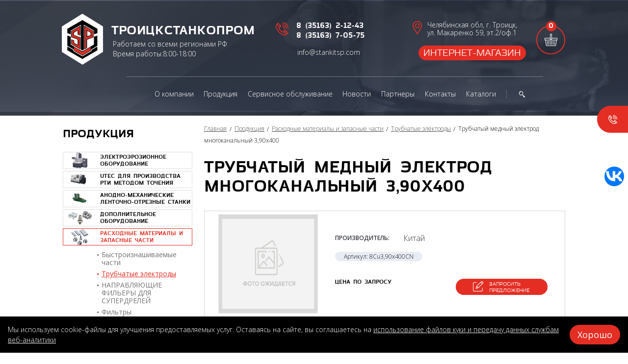

--- FILE ---
content_type: text/html; charset=utf-8
request_url: https://stankitsp.com/catalog/trubchatye-elektrody/trubchatyj-mednyj-elektrod-mnogokanalnyj-390x400
body_size: 7518
content:
<!doctype html>
<!--[if IE 7]><html class="no-js ie ie7" lang="ru"><![endif]-->
<!--[if IE 8]><html class="no-js ie ie8" lang="ru"><![endif]-->
<!--[if IE 9]><html class="no-js ie ie9" lang="ru"><![endif]-->
<!--[if gt IE 9]><!--><html class="no-js" lang="ru"><!--<![endif]-->
<head>
<title>Трубчатый медный электрод многоканальный 3,90х400</title>
<meta name="description" content="" />
<meta name="keywords" content="" />    <meta http-equiv="X-UA-Compatible" content="IE=edge"/>
    <meta charset="utf-8"/>
    <meta name="viewport" content="width=device-width, initial-scale=1"/>
    <link rel="shortcut icon" type="image/x-icon" href='https://stankitsp.com/templates/2018/tspstanki/images/favicon.ico'/>
    <link rel="icon" href="https://stankitsp.com/templates/2018/tspstanki/images/favicon.ico" type="image/x-icon">

    <link href='/templates/2018/tspstanki/css/styles.css' rel="stylesheet"/>
    <script src='/templates/2018/tspstanki/js/modernizr-2.7.1.js'></script>
    <!--[if lte IE 8]><script src='/templates/2018/tspstanki/js/jquery-1.11.2.min.js'></script><![endif]-->
    <!--[if gte IE 9]><!--><script src='/templates/2018/tspstanki/js/jquery-2.1.3.min.js'></script><!--<![endif]-->
    <script src='/templates/2018/tspstanki/js/jmodal.js'></script>
    <script src='/templates/2018/tspstanki/js/jvalidate.js'></script>
    <script src='/templates/2018/tspstanki/js/jquery-ui.min.js'></script>
    <script src='/templates/2018/tspstanki/js/jinit.js'></script>

    <script src='/js/ajax.js'></script>
    <script src='/js/basket.js'></script>
    <script src="/js/FreshForm.js"></script>
    <script src="/js/FreshBasket.js"></script>
</head><body>

<!--[if lte IE 9]>
<div class="browsehappy">Похоже, вы используете устаревшую версию Internet Explorer. Пожалуйста, попробуйте другой
    <a href="http://browsehappy.com/">браузер</a>, чтобы получить более полное впечатление о работе в сети.
</div>
<![endif]-->

<!--// wrapper //-->
<div class="wrapper">
    <div class="inner"><!--// header //-->
<header class="header">
  <div class="header_top">
    <div class="logo"><a class="link" href="/"></a></div>
    <div class="slogan">Работаем со всеми регионами РФ</div>
    <div class="time">Время работы:8:00-18:00</div>
    <div class="phone">      	<p><a class="link" href="tel:83516321243">8 (35163) 2-12-43</a></p>      	<p><a class="link" href="tel:83516370575"> 8 (35163) 7-05-75</a></p>    </div>
    <div class="mail"><a class="link" href="mailto:info@stankitsp.com" onclick="ym(55519924, 'reachGoal', 'mail');">info@stankitsp.com</a></div>
    <div class="address">Челябинская обл, г. Троицк, ул. Макаренко 59, эт.2/оф.1</div>
    <div class="web"><a class="btn_1" href="https://edmshop.ru/">интернет-магазин</a></div>
    <div class="basket" id="basket_info"><a class="link" href="/basket"><span class="number">0</span></a></div>
    <div class="search" onmouseover="$(this).addClass('over'); setTimeout(function() { $('#header_search')[0].focus(); }, 100)">
      <form method="post" action="/search">
        <input class="field" id="header_search" type="search" name="search" value="" onblur="$(this).parents('.search:first').removeClass('over')"/>
        <button class="btn" type="submit"></button>
      </form>
    </div>
    <div class="send_request"><a class="link js-show_modal" href="#modal_send_request" onclick="ym(55519924, 'reachGoal', 'order_click');">отправить заявку</a></div>
    <nav class="nav">
      <ul class="list">           <li class="item"><a class="link" href="/about"><span class="text">О компании</span></a></li>           <li class="item"><a class="link" href="/catalog"><span class="text">Продукция</span></a></li>           <li class="item"><a class="link" href="https://stankitsp.com/service"><span class="text">Сервисное обслуживание</span></a></li>           <li class="item"><a class="link" href="/news"><span class="text">Новости</span></a></li>           <li class="item"><a class="link" href="/partners"><span class="text">Партнеры</span></a></li>           <li class="item"><a class="link" href="/contacts"><span class="text">Контакты</span></a></li>           <li class="item"><a class="link" href="/catalogi"><span class="text">Каталоги</span></a></li>      </ul>
    </nav>
    <div class="products_box">
      
      <ul class="list products_list_1">        <li class="item active"><a class="link" href="/catalog/elektroerozionnoe-oborudovanie"><span class="fig"><img class="img" src='/files/project_5586/rubricator/1545316876_1_mini1.png' alt="Электроэрозионное оборудование" title="Электроэрозионное оборудование"/></span><span class="text">Электроэрозионное оборудование</span></a>          <ul class="list list_1">            <li class="item"><a class="link" href="/catalog/elektroerozionnoe-oborudovanie/kopirovalno-proshivochnye-stanki">Копировально-прошивочные станки</a></li>            <li class="item"><a class="link" href="/catalog/elektroerozionnoe-oborudovanie/provolochno-vyreznye-stanki">Проволочно-вырезные станки с латунным электродом</a></li>            <li class="item"><a class="link" href="/catalog/29">Проволочно-вырезные станки с молибденовым электродом</a></li>            <li class="item"><a class="link" href="/catalog/elektroerozionnoe-oborudovanie/superdreli">Супердрели</a></li>            <li class="item"><a class="link" href="/catalog/elektroerozionnoe-oborudovanie/mikroobrabotka">Микрообработка</a></li>            <li class="item"><a class="link" href="/catalog/27">Установки для удаления сломанного инструмента</a></li>            <li class="item"><a class="link" href="/catalog/32">Оборудование для неразрушающего контроля</a></li>          </ul>        </li>        <li class="item active"><a class="link" href="/catalog/33"><span class="fig"><img class="img" src='/files/project_5586/rubricator/1624533789_1_mini1.jpg' alt="UTEC для производства РТИ методом точения" title="UTEC для производства РТИ методом точения"/></span><span class="text">UTEC для производства РТИ методом точения</span></a>          <ul class="list list_1">            <li class="item"><a class="link" href="/catalog/50">Станки UTEC</a></li>            <li class="item"><a class="link" href="/catalog/51">UTEC Материалы для изготовления уплотнений методом точения</a></li>            <li class="item"><a class="link" href="/catalog/52">Пластины для точения уплотнений</a></li>          </ul>        </li>        <li class="item active"><a class="link" href="/catalog/anodno-mexanicheskie-lentochno-otreznye-stanki"><span class="fig"><img class="img" src='/files/project_5586/rubricator/1563018789_1_mini1.jpg' alt="Анодно-механические ленточно-отрезные станки" title="Анодно-механические ленточно-отрезные станки"/></span><span class="text">Анодно-механические ленточно-отрезные станки</span></a>        </li>        <li class="item active"><a class="link" href="/catalog/dopolnitelnoe-oborudovanie"><span class="fig"><img class="img" src='/files/project_5586/rubricator/1545316923_1_mini1.png' alt="Дополнительное оборудование" title="Дополнительное оборудование"/></span><span class="text">Дополнительное оборудование</span></a>        </li>        <li class="item active"><a class="link" href="/catalog/rasxodnye-materialy"><span class="fig"><img class="img" src='/files/project_5586/rubricator/1545316956_1_mini1.png' alt="Расходные материалы и запасные части" title="Расходные материалы и запасные части"/></span><span class="text">Расходные материалы и запасные части</span></a>          <ul class="list list_1">            <li class="item"><a class="link" href="/catalog/rasxodnye-materialy/bystroiznashivaemye-chasti">Быстроизнашиваемые части</a></li>            <li class="item"><a class="link" href="/catalog/rasxodnye-materialy/trubchatye-elektrody">Трубчатые электроды</a></li>            <li class="item"><a class="link" href="/catalog/28">НАПРАВЛЯЮЩИЕ ФИЛЬЕРЫ ДЛЯ СУПЕРДРЕЛЕЙ</a></li>            <li class="item"><a class="link" href="/catalog/rasxodnye-materialy/filtry">Фильтры</a></li>            <li class="item"><a class="link" href="/catalog/rasxodnye-materialy/ionoobmennye-smoly">Ионообменные смолы</a></li>            <li class="item"><a class="link" href="/catalog/rasxodnye-materialy/provoloka">Проволока</a></li>            <li class="item"><a class="link" href="/catalog/rasxodnye-materialy/grafit">Графит</a></li>            <li class="item"><a class="link" href="/catalog/rasxodnye-materialy/rezbovye-elektrody">Резьбовые электроды</a></li>            <li class="item"><a class="link" href="/catalog/rasxodnye-materialy/rabochie-zhidkosti">Рабочие жидкости</a></li>            <li class="item"><a class="link" href="/catalog/26">Оснастка</a></li>            <li class="item"><a class="link" href="/catalog/35">Оснастка для 5 осевых обрабатывающих центров</a></li>            <li class="item"><a class="link" href="/catalog/36">Сопла для лазерных станков </a></li>            <li class="item"><a class="link" href="/catalog/37">Щупы и комплектующие RENISHAW </a></li>            <li class="item"><a class="link" href="/catalog/43">Электронные компоненты Siemens/Fanuc</a></li>          </ul>        </li>        <li class="item active"><a class="link" href="/catalog/produkciya-v-nalichii"><span class="fig"><img class="img" src='/files/project_5586/rubricator/1545317009_1_mini1.png' alt="Продукция в наличии" title="Продукция в наличии"/></span><span class="text">Продукция в наличии</span></a>        </li>
      </ul>
      
    </div>
  </div></header>
<!--// end header //--><!--// left side //-->
<aside class="side">
    <h2 class="h2">Продукция</h2>
    <ul class="list products_list_4">        <li class="item"><a class="link" href="/catalog/elektroerozionnoe-oborudovanie"><span class="in"><span class="fig"><img class="img" src="/files/project_5586/rubricator/1545316876_1_mini1.png" alt="" title=""/></span>            <span class="text">Электроэрозионное оборудование</span></span></a>        </li>        <li class="item"><a class="link" href="/catalog/33"><span class="in"><span class="fig"><img class="img" src="/files/project_5586/rubricator/1624533789_1_mini1.jpg" alt="" title=""/></span>            <span class="text">UTEC для производства РТИ методом точения</span></span></a>        </li>        <li class="item"><a class="link" href="/catalog/anodno-mexanicheskie-lentochno-otreznye-stanki"><span class="in"><span class="fig"><img class="img" src="/files/project_5586/rubricator/1563018789_1_mini1.jpg" alt="" title=""/></span>            <span class="text">Анодно-механические ленточно-отрезные станки</span></span></a>        </li>        <li class="item"><a class="link" href="/catalog/dopolnitelnoe-oborudovanie"><span class="in"><span class="fig"><img class="img" src="/files/project_5586/rubricator/1545316923_1_mini1.png" alt="" title=""/></span>            <span class="text">Дополнительное оборудование</span></span></a>        </li>        <li class="item active"><a class="link" href="/catalog/rasxodnye-materialy"><span class="in"><span class="fig"><img class="img" src="/files/project_5586/rubricator/1545316956_1_mini1.png" alt="" title=""/></span>            <span class="text">Расходные материалы и запасные части</span></span></a>            <div class="sub">
                <ul class="list list_5">                  	<li class="item">
                      <a class="link" href="/catalog/rasxodnye-materialy/bystroiznashivaemye-chasti">Быстроизнашиваемые части</a>
                  	</li>                  	<li class="item active">
                      <a class="link" href="/catalog/rasxodnye-materialy/trubchatye-elektrody">Трубчатые электроды</a>
                  	</li>                  	<li class="item">
                      <a class="link" href="/catalog/28">НАПРАВЛЯЮЩИЕ ФИЛЬЕРЫ ДЛЯ СУПЕРДРЕЛЕЙ</a>
                  	</li>                  	<li class="item">
                      <a class="link" href="/catalog/rasxodnye-materialy/filtry">Фильтры</a>
                  	</li>                  	<li class="item">
                      <a class="link" href="/catalog/rasxodnye-materialy/ionoobmennye-smoly">Ионообменные смолы</a>
                  	</li>                  	<li class="item">
                      <a class="link" href="/catalog/rasxodnye-materialy/provoloka">Проволока</a>
                  	</li>                  	<li class="item">
                      <a class="link" href="/catalog/rasxodnye-materialy/grafit">Графит</a>
                  	</li>                  	<li class="item">
                      <a class="link" href="/catalog/rasxodnye-materialy/rezbovye-elektrody">Резьбовые электроды</a>
                  	</li>                  	<li class="item">
                      <a class="link" href="/catalog/rasxodnye-materialy/rabochie-zhidkosti">Рабочие жидкости</a>
                  	</li>                  	<li class="item">
                      <a class="link" href="/catalog/26">Оснастка</a>
                  	</li>                  	<li class="item">
                      <a class="link" href="/catalog/35">Оснастка для 5 осевых обрабатывающих центров</a>
                  	</li>                  	<li class="item">
                      <a class="link" href="/catalog/36">Сопла для лазерных станков </a>
                  	</li>                  	<li class="item">
                      <a class="link" href="/catalog/37">Щупы и комплектующие RENISHAW </a>
                  	</li>                  	<li class="item">
                      <a class="link" href="/catalog/43">Электронные компоненты Siemens/Fanuc</a>
                  	</li>                </ul>
            </div>        </li>        <li class="item"><a class="link" href="/catalog/produkciya-v-nalichii"><span class="in"><span class="fig"><img class="img" src="/files/project_5586/rubricator/1545317009_1_mini1.png" alt="" title=""/></span>            <span class="text">Продукция в наличии</span></span></a>        </li>    </ul></aside>
<!--// end left side //-->
<!--// content //-->
<section class="content"><ul class="crumbs list">
    <li class="item"><a class="link" href="/">Главная</a></li>  		<li class="item">          <a class="link" href="/catalog">Продукция</a>  		</li>  		<li class="item">          <a class="link" href="/catalog/rasxodnye-materialy">Расходные материалы и запасные части</a>  		</li>  		<li class="item">          <a class="link" href="/catalog/rasxodnye-materialy/trubchatye-elektrody">Трубчатые электроды</a>  		</li>  		<li class="item">Трубчатый медный электрод многоканальный 3,90х400  		</li></ul>    <h1 class="h1">Трубчатый медный электрод многоканальный 3,90х400</h1>
    <div class="box_4">
      <div class="box">        
        <div class="fig_1">
          <a class="link js-lightbox" href="/files/project_5586/const_nophoto.jpg"> 
            <img class="img" src="/files/project_5586/const_nophoto.jpg" alt="" title=""/>
          </a>
        </div>
              </div>
      <table class="table table_1">      </table>      <table class="table table_1">
        <tr>
          <td>Производитель:</td>
          <td>Китай</td>
        </tr>
        <!--<tr>
          <td>Тип станка:</td>
          <td>название типа станка</td>
        </tr>-->
      </table><div class="article">Артикул: 8Cu3,90х400CN</div><br/>      <div class="cx pt-10">
        <div class="price">          <span class="on_request">Цена по запросу</span>        </div>
        <div class="btn_box js-parent">          <a href="#modal_send_request" onclick="$('#modal_send_request_message').val('Трубчатый медный электрод многоканальный 3,90х400');ym(55519924, 'reachGoal', 'offer_click');" class="btn_4 js-show_modal">запросить предложение</a>        </div>
      </div>
  </div>
  <ul class="list ibs opisanie_list_1 js-tabs">    <li class="item"><a class="link active" href="#tab_1"><span class="text">технические характеристики</span></a></li>    	<li class="item"><a class="link  " href="#tab_2"><span class="text">описание</span></a></li>  </ul>  <div id="tab_1" class="box_5">
    <div class="wrapper-table">
      <table class="table table_2">
        <tr>
          <th>Технические данные</th>
          <!--<th>Единица измерения</th>-->
          <th>Значение</th>
        </tr>        <tr>
          <td>Материал </td>
          <td>Медь</td>
        </tr>        <tr>
          <td>Тип канала</td>
          <td>8 - многоканальный</td>
        </tr>        <tr>
          <td>Диаметр </td>
          <td> 3.90 (мм)</td>
        </tr>        <tr>
          <td>Длина электрода</td>
          <td>400</td>
        </tr>        <tr>
          <td>Количество в упаковке </td>
          <td>40</td>
        </tr>        <tr>
          <td>Страна производитель</td>
          <td>Китай</td>
        </tr>      </table>
    </div>
  </div>  <div id="tab_2" class="box_5 hidden">Медные электроды для электроэрозионной скоростной прошивки, в основном используются для обработки твердых сплавов, сплавов на основе меди.  </div>  <p class="cb"><a class="back" data-url="/catalog/rasxodnye-materialy/trubchatye-elektrody">назад</a></p></section>
<!--// end content //-->
<div class="box_1">
    <div class="promo"></div><div class="numbers_box">
    <h3 class="h3">О нас в числах</h3>
    <ul class="list ibs numbers_list_1 js-animate">        <li class="item anim">
            <div class="number"><span class="numerec">14</span> лет</div>
            <div class="text">на рынке</div>
        </li>        <li class="item anim">
            <div class="number"><span class="numerec">160</span> </div>
            <div class="text">более 160 моделей станков</div>
        </li>        <li class="item anim">
            <div class="number"><span class="numerec">38</span> </div>
            <div class="text">выполненных проектов по формированию участков ЭЭО</div>
        </li>        <li class="item anim">
            <div class="number"><span class="numerec">350</span> </div>
            <div class="text">более 350<br>поставок</div>
        </li>    </ul>
</div><div class="advantages_box">
    <h2 class="h2">преимущества</h2>
    <ul class="list advantages_list_1 js-animate">        <li class="item anim"><span class="fig"><img class="img" src="/files/project_5586/advantages/1545140900_1.png" alt="" title=""/></span><span class="text">Гарантия на станки 18 месяцев</span></li>        <li class="item anim"><span class="fig"><img class="img" src="/files/project_5586/advantages/1545140908_1.png" alt="" title=""/></span><span class="text">Опыт работы с 2011 года</span></li>        <li class="item anim"><span class="fig"><img class="img" src="/files/project_5586/advantages/1545140920_1.png" alt="" title=""/></span><span class="text">Бесплатная доставка оборудования по всей России</span></li>        <li class="item anim"><span class="fig"><img class="img" src="/files/project_5586/advantages/1545140928_1.png" alt="" title=""/></span><span class="text">Сертификат ISO 9001</span></li>        <li class="item anim"><span class="fig"><img class="img" src="/files/project_5586/advantages/1545140937_1.png" alt="" title=""/></span><span class="text">Изготовление Спецстанков</span></li>        <li class="item anim"><span class="fig"><img class="img" src="/files/project_5586/advantages/1545140947_1.png" alt="" title=""/></span><span class="text">Решения под деталь</span></li>        <li class="item anim"><span class="fig"><img class="img" src="/files/project_5586/advantages/1545140956_1.png" alt="" title=""/></span><span class="text">Сертифицированная продукция</span></li>    </ul>
</div></div>    </div><!--// footer //-->
    <footer class="footer">
        <div class="romb"></div>
        <nav class="nav_footer">
            <ul class="list ibs">                <li class="item"><a class="link" href="/"><span class="text">Главная</span></a></li>                <li class="item"><a class="link" href=""><span class="text">Продукция</span></a></li>                <li class="item"><a class="link" href=""><span class="text">Расходные материалы</span></a></li>                <li class="item"><a class="link" href="/news"><span class="text">Новости</span></a></li>                <li class="item"><a class="link" href="/contacts"><span class="text">Контакты</span></a></li>
            </ul>
        </nav>
        <div class="phone_footer">            <span class="ib"><a class="link" href="tel:83516321243">8 (35163) 2-12-43,</a></span>            <span class="ib"><a class="link" href="tel:83516370575"> 8 (35163) 7-05-75</a></span>        </div><div class="mail_footer"><a class="link" href="mailto:info@stankitsp.com" onsubmit="ym(55519924, 'reachGoal', 'mail');">info@stankitsp.com</a></div>        <div class="address_footer">Челябинская обл, г. Троицк, ул. Макаренко 59, эт.2/оф.1</div>
        <div class="subscription"><a class="link js-show_modal" href="#modal_subscription" onsubmit="ym(55519924, 'reachGoal', 'post_click');">подписаться на рассылку</a></div>
        <div class="company_footer">© 2026 ООО «ТроицкСтанкоПром»</div>
        <div class="developer">
            <a class="link" href="https://digitalstrateg.ru">Разработка сайта: Диджитал Стратег</a>
            <div style="margin-top: 10px;"><a class="link" href="/securitypolicy">Политика конфиденциальности</a></div>
        </div>
        <!-- <div class="politics_privacies"></div> -->
        <div class="counter">

<!-- Yandex.Metrika informer -->
<a href="https://metrika.yandex.ru/stat/?id=55519924&from=informer"
target="_blank" rel="nofollow"><img src="https://informer.yandex.ru/informer/55519924/3_1_FFFFFFFF_EFEFEFFF_0_pageviews"
style="width:88px; height:31px; border:0;" alt="Яндекс.Метрика" title="Яндекс.Метрика: данные за сегодня (просмотры, визиты и уникальные посетители)" class="ym-advanced-informer" data-cid="55519924" data-lang="ru" /></a>
<!-- /Yandex.Metrika informer -->

<!-- Yandex.Metrika counter b2b-->
<script type="text/javascript" >
   (function(m,e,t,r,i,k,a){m[i]=m[i]||function(){(m[i].a=m[i].a||[]).push(arguments)};
   m[i].l=1*new Date();k=e.createElement(t),a=e.getElementsByTagName(t)[0],k.async=1,k.src=r,a.parentNode.insertBefore(k,a)})
   (window, document, "script", "https://mc.yandex.ru/metrika/tag.js", "ym");

   ym(55519924, "init", {
        clickmap:true,
        trackLinks:true,
        accurateTrackBounce:true,
        webvisor:true
   });
</script>
<noscript><div><img src="https://mc.yandex.ru/watch/55519924" style="position:absolute; left:-9999px;" alt="" /></div></noscript>
<!-- /Yandex.Metrika counter -->





<script type="text/javascript">(function(w,doc) {
if (!w.__utlWdgt ) {
    w.__utlWdgt = true;
    var d = doc, s = d.createElement('script'), g = 'getElementsByTagName';
    s.type = 'text/javascript'; s.charset='UTF-8'; s.async = true;
    s.src = ('https:' == w.location.protocol ? 'https' : 'http')  + '://w.uptolike.com/widgets/v1/uptolike.js';
    var h=d[g]('body')[0];
    h.appendChild(s);
}})(window,document);
</script>
<div data-mobile-view="true" data-share-size="40" data-like-text-enable="false" data-background-alpha="0.0" data-pid="1879822" data-mode="follow" data-background-color="#ffffff" data-share-shape="round" data-share-counter-size="12" data-icon-color="#ffffff" data-mobile-sn-ids="fb.vk.tw.ok.wh.tm.vb." data-text-color="#000000" data-buttons-color="#FFFFFF" data-counter-background-color="#ffffff" data-share-counter-type="disable" data-orientation="fixed-right" data-following-enable="false" data-sn-ids="vk." data-preview-mobile="false" data-selection-enable="true" data-exclude-show-more="false" data-share-style="1" data-follow-vk="edmtsp" data-counter-background-alpha="1.0" data-top-button="false" class="uptolike-buttons" ></div>


      </div>
    </footer>
    <!--// end footer //-->
    <div class="to-top js-to-top"> <a class="link"></a></div>
    <div class="callback_bubble"><a class="toggle js-show_modal" href="#modal_callback"><span class="text" onsubmit="ym(55519924, 'reachGoal', 'callback_click');">обратный звонок</span></a></div></div><!--// modals //-->
<div id="modal_send_request" class="modal blur modal_box_form modal_form js-modal hidden">
    <div class="modal__inner js-modal_hide">
        <div class="modal__horisontal_inner js-modal_hide">
            <div class="modal__vertical_inner js-modal_hide">
                <div class="modal__content">
                    <h3 class="h3">Отправить заявку</h3>
                    <form class="ph-6 FreshForm" action="/send-order" data-after_send="$('#modal_thanks').jmodal('show');" method="post" onsubmit="ym(55519924, 'reachGoal', 'order_form');">
                        <p>
                            <input type="text" class="field w-400" name="name" data-regexp=".+" placeholder="Имя"/>
                        </p>
                        <p>
                            <input type="tel" class="field w-400" name="phone" data-regexp="^\+?[0-9]{11,20}$" data-replfrom='["^8","^[^+]","(\\d)[^\\d]+"]' data-replto='["+7","","$1"]' placeholder="Телефон"/>
                        </p>
                        <p>
                            <input type="email" class="field w-400"  name="email" data-regexp="^.+@.+\..+$" placeholder="E-mail"/>
                        </p>
                        <p>
                            <textarea id="modal_send_request_message" name="message" class="field w-400 h-100" placeholder="Сообщение"></textarea>
                        </p>
                        <p class="mb-26">
                            <span class="captcha w-400">
                                <span class="fig"><script>out_capture();</script></span>
                                <input class="field" id="modal_send_request_captcha"  type="text" name="capture_str" data-regexp=".+"  placeholder="Введите код"/>
                            </span>
                            <span class="invalid_message modal_send_request_captcha__invalid_message"></span>
                        </p>
                        <p>
                            <button type="submit" class="button" disabled>отправить</button>
                        </p>
                        <div class="modal_text">
                            <input type="checkbox" onclick="$('#modal_send_request button[type=submit]').prop('disabled', !this.checked);">
                            Заполняя форму я даю <a href="/soglasie">согласие</a>  на обработку моих<br> персональных данных в соответствии с <a href="/securitypolicy">Политикой обработки персональных данных</a></div>
                    </form>
                    <a class="modal__close_btn js-modal_hide" href="#"></a></div>
            </div>
        </div>
    </div>
    <div class="modal__bg js-modal_hide"></div>
</div>

<div id="modal_callback" class="modal blur modal_box_form modal_form js-modal hidden">
    <div class="modal__inner js-modal_hide">
        <div class="modal__horisontal_inner js-modal_hide">
            <div class="modal__vertical_inner js-modal_hide">
                <div class="modal__content">
                    <h3 class="h3">обратный звонок</h3>
                    <form class="ph-6 FreshForm" action="/callback" method="post" data-after_send="$('#modal_thanks').jmodal('show');" onsubmit="ym(55519924, 'reachGoal', 'callback_form');">
                        <p>
                            <input type="text" class="field w-400" name="name" data-regexp=".+" placeholder="Имя"/>
                        </p>
                        <p>
                            <input type="tel" class="field w-400" name="phone" data-regexp="^\+?[0-9]{11,20}$" data-replfrom='["^8","^[^+]","(\\d)[^\\d]+"]' data-replto='["+7","","$1"]'  placeholder="Телефон"/>
                        </p>
                        <p>
                            <input type="text" class="field w-400" name="time" data-regexp=".+"  placeholder="Время для звонка"/>
                        </p>
                        <p class="mb-26">
                            <span class="captcha w-400">
                                <span class="fig"><script>out_capture();</script></span>
                                <input class="field" id="modal_callback_captcha" data-regexp=".+"  type="text" name="capture_str" value="" placeholder="Введите код"/>
                            </span>
                            <span class="invalid_message modal_send_request_captcha__invalid_message"></span>
                        </p>
                        <p>
                            <button type="submit" class="button" disabled>отправить</button>
                        </p>
                        <div class="modal_text"><input type="checkbox" onclick="$('#modal_callback button[type=submit]').prop('disabled', !this.checked);">
                            Заполняя форму я даю <a href="/soglasie">согласие</a>  на обработку моих<br> персональных данных в соответствии с <a href="/securitypolicy">Политикой обработки персональных данных</a></div>
                    </form>
                    <a class="modal__close_btn js-modal_hide" href="#"></a></div>
            </div>
        </div>
    </div>
    <div class="modal__bg js-modal_hide"></div>
</div>
<div id="modal_subscription" class="modal blur modal_box_form js-modal hidden">
    <div class="modal__inner js-modal_hide">
        <div class="modal__horisontal_inner js-modal_hide">
            <div class="modal__vertical_inner js-modal_hide">
                <div class="modal__content">
                    <h3 class="h3">подписка на рассылку</h3>
                    <form class="ph-6 FreshForm" action="/subscribe" data-after_send="$('#modal_thanks').jmodal('show');" method="post" onsubmit="ym(55519924, 'reachGoal', 'post_form');">
                        <p>
                            <input class="field w-400" type="text" name="name" data-regexp=".+" placeholder="Имя"/>
                        </p>
                        <p>
                            <input type="tel" class="field w-400"name="phone"  data-regexp="^\+?[0-9]{11,20}$" data-replfrom='["^8","^[^+]","(\\d)[^\\d]+"]' data-replto='["+7","","$1"]'  placeholder="Телефон"/>
                        </p>
                        <p>
                            <input type="email" class="field w-400" name="email" data-regexp="^.+@.+\..+$" placeholder="E-mail"/>
                        </p>
                        <p>
                            <input type="text" class="field w-400" name="city" data-regexp=".{3}" placeholder="Город"/>
                        </p>
                        <p class="mb-26">
                            <span class="captcha w-400">
                                <span class="fig"><script>out_capture();</script></span>
                                <input class="field" data-regexp=".+"  type="text" name="capture_str" id="modal_subscription_captcha" value="" placeholder="Проверочный код"/>
                            </span>
                            <span class="invalid_message modal_subscription_captcha__invalid_message"></span>
                        </p>
                        <p>
                            <button type="submit" class="button" disabled>отправить</button>
                        </p>
                        <div class="modal_text"><input type="checkbox" onclick="$('#modal_subscription button[type=submit]').prop('disabled', !this.checked);"> Заполняя форму, Вы даете <a class="link" href="/securitypolicy">согласие на обработку своих персональных данных</a></div>
                    </form>
                    <a class="modal__close_btn js-modal_hide" href="#"></a></div>
            </div>
        </div>
    </div>
    <div class="modal__bg js-modal_hide"></div>
</div>
<div id="modal_thanks" class="modal blur box_thanks js-modal hidden">
    <div class="modal__inner js-modal_hide">
        <div class="modal__horisontal_inner js-modal_hide">
            <div class="modal__vertical_inner js-modal_hide">
                <div class="modal__content">
                    <div class="modal_logo"></div>
                    <h3 class="h3">Спасибо!</h3>
                    <p>Ваше сообщение отправлено.</p>
                    <p>Менеджер свяжется с Вами в ближайшее время.</p>
                    <a class="modal__close_btn js-modal_hide" href="#"></a></div>
            </div>
        </div>
    </div>
    <div class="modal__bg js-modal_hide"></div>
</div>
<div id="modal_thanks_2" class="modal blur box_thanks js-modal hidden">
    <div class="modal__inner js-modal_hide">
        <div class="modal__horisontal_inner js-modal_hide">
            <div class="modal__vertical_inner js-modal_hide">
                <div class="modal__content">
                    <div class="modal_logo"></div>
                    <h3 class="h3">Спасибо!</h3>
                    <p>Ваше сообщение отправлено.</p>
                    <a class="modal__close_btn js-modal_hide" href="#"></a></div>
            </div>
        </div>
    </div>
    <div class="modal__bg js-modal_hide"></div>
</div>
<div id="js-modal" class="modal blur hidden">
    <div class="modal__inner js-modal_hide">
        <div class="modal__horisontal_inner js-modal_hide">
            <div class="modal__vertical_inner js-modal_hide">
                <div class="modal__content">
                    <div class="modal__body js-modal__body"></div>
                    <a class="modal__close_btn js-modal_hide" href="#"></a></div>
            </div>
        </div>
    </div>
    <div class="modal__bg js-modal_hide"></div>
</div>
<div id="modal_lightbox" class="modal blur box_fig js-modal hidden">
    <div class="modal__inner js-modal_hide">
        <div class="modal__horisontal_inner js-modal_hide">
            <div class="modal__vertical_inner js-modal_hide">
                <div class="modal__content">
                    <div class="modal_lightbox__image"></div>
                    <div class="modal_lightbox__title"></div>
                    <div class="modal_lightbox__prev"></div>
                    <div class="modal_lightbox__next"></div>
                    <a class="modal__close_btn js-modal_hide" href="#"></a></div>
            </div>
        </div>
    </div>
    <div class="modal__bg js-modal_hide"></div>
</div>
<!--// end modals //--><script
  src="https://design-b2b.com/js/dist/cookie-consent.js?nc=202504141"
  data-background="#000"
  data-color="#fff"
  data-font-size="14px"
  data-button-background="#e42e24"
  data-button-color="#FFF"
  data-button-font-size="18px"
  data-button-border-radius="40px"></script>
</body>
</body>
</html>

--- FILE ---
content_type: text/css
request_url: https://stankitsp.com/templates/2018/tspstanki/css/styles.css
body_size: 12541
content:
/*-----------------------------------------------
CSS Framework Lisena
Author:   hmelii
Web:      http://www.hmelii.ru
Email:    anufry@inbox.ru
Version:  6.00 02.12.18 n
----------------------------------------------- */
/*---------------------- basic styles --------------------------------------*/
@import url("bases.css");
@import url("jquery-ui.css");
@import url('https://fonts.googleapis.com/css?family=Open+Sans:300,400,600,700&subset=cyrillic');
@import url("modals/blur.css");
/*---------------------- end basic styles ----------------------------------*/
/*---------------------- global --------------------------------------*/
html {
    height: 100%;
    overflow-y: scroll;
    font-size: 1px;
    -webkit-text-size-adjust: 100%;
    -ms-text-size-adjust: 100%;
}

body {
    background: #fff;
    height: 100%;
    color: #000000;
    font-size: 16px;
    font-size: 16px;
    font-weight: 300;
    line-height: 1.5;
    text-align: left;
    word-wrap: break-word;
}

input, button, select, textarea, html {
    font-family: 'Open Sans', sans-serif;
}

a {
    color: #33363b;
    text-decoration: underline;
}

a:hover, a:hover:visited {
    text-decoration: none;
}

.nu a:hover, a.nu:hover {
    text-decoration: underline;
}

.nu a, a.nu {
    text-decoration: none;
}

a.link_dashed, .link_dashed a {
    text-decoration: none;
    border-bottom: 1px dashed;
}

a.link_dashed:hover, .link_dashed a:hover {
    border: 0;
    text-decoration: none;
}

.h1 {
    font-family: "Azoft_Sans_bold", sans-serif;
    font-size: 36px;
    font-size: 36px;
    font-weight: normal;
    color: #000;
    margin: 0 0 28px;
    line-height: 1.1;
    text-transform: uppercase;
}

.h2 {
    font-family: "Azoft_Sans_bold", sans-serif;
    font-size: 24px;
    font-size: 24px;
    font-weight: normal;
    color: #000;
    margin: 0 0 23px;
    line-height: 1.1;
    text-transform: uppercase;
}

.h3 {
    font-family: "Azoft_Sans_bold", sans-serif;
    font-size: 24px;
    font-size: 24px;
    font-weight: normal;
    color: #33363b;
    margin: 0 0 23px;
    line-height: 1.1;
    text-transform: uppercase;
}

.h4 {
    font-size: 16px;
    font-size: 16px;
    font-weight: bold;
    margin: 0 0 1.33em;
}

.h5 {
    font-size: 14px;
    font-size: 14px;
    font-weight: bold;
    margin: 0 0 1.67em;
}

.h6 {
    font-size: 11px;
    font-size: 11px;
    font-weight: bold;
    margin: 0 0 2.33em;
}

/*colors*/
/*end colors*/
/*fonts*/
@font-face {
    font-family: "Azoft_Sans";
    src: url("../fonts/Azoft_Sans.eot");
    src: url("../fonts/Azoft_Sans.eot?#iefix") format("embedded-opentype"), url("../fonts/Azoft_Sans.woff") format("woff"), url("../fonts/Azoft_Sans.ttf") format("truetype");
    font-style: normal;
    font-weight: normal;
}

@font-face {
    font-family: "Azoft_Sans_bold";
    src: url("../fonts/Azoft_Sans_bold.eot");
    src: url("../fonts/Azoft_Sans_bold.eot?#iefix") format("embedded-opentype"), url("../fonts/Azoft_Sans_bold.woff") format("woff"), url("../fonts/Azoft_Sans_bold.ttf") format("truetype");
    font-style: normal;
    font-weight: normal;
}

.f-10 {
    font-size: 10px;
    font-size: 10px;
}

.f-11 {
    font-size: 11px;
    font-size: 11px;
}

.f-12 {
    font-size: 12px;
    font-size: 12px;
}

.f-13 {
    font-size: 13px;
    font-size: 13px;
}

.f-14 {
    font-size: 14px;
    font-size: 14px;
}

.f-15 {
    font-size: 15px;
    font-size: 15px;
}

.f-16 {
    font-size: 16px;
    font-size: 16px;
}

.f-17 {
    font-size: 17px;
    font-size: 17px;
}

.f-18 {
    font-size: 18px;
    font-size: 18px;
}

.f-20 {
    font-size: 20px;
    font-size: 20px;
}

/*end fonts*/
/*forms fields*/
.field {
    background: #fff;
    border: 1px solid #cacaca;
    padding: 6px 15px 7px;
    -webkit-transition: all 0s ease 0s;
    transition: all 0s ease 0s;
    font-size: 14px;
    font-weight: 300;
    color: #2f3238;
}

.field:focus {
    border-color: #51cbee;
    -webkit-box-shadow: rgba(81, 203, 238, 1) 0px 0px 5px;
    box-shadow: rgba(81, 203, 238, 1) 0px 0px 5px;
}

.field:-moz-placeholder {
    opacity: 1;
    font-size: 14px;
    font-weight: 300;
    color: #2f3238;
    font-weight: normal;
}

.field::-moz-placeholder {
    opacity: 1;
    font-size: 14px;
    font-weight: 300;
    color: #2f3238;
    font-weight: normal;
}

.field::-webkit-input-placeholder {
    opacity: 1;
    font-size: 14px;
    font-weight: 300;
    color: #2f3238;
    font-weight: normal;
}

.field:-ms-input-placeholder {
    opacity: 1;
    font-size: 14px;
    font-weight: 300;
    color: #2f3238;
    font-weight: normal;
}

.field.placeholder {
    font-size: 14px;
    font-weight: 300;
    color: #2f3238;
    font-weight: normal;
}

.field.invalid {
    border-color: red;
}

.parent_field {
    display: inline-block;
    vertical-align: top;
}

.invalid_message {
    display: block;
    color: red;
    font-size: 11px;
    font-size: 11px;
    line-height: 1.2;
}

.valid_message {
    display: none;
    color: green;
    font-size: 11px;
    font-size: 11px;
    line-height: 1.2;
}

/*end forms fields*/
/*over blocks*/
.o {
    overflow: hidden;
}

.cx:before, .cx:after {
    content: "";
    display: table;
}

.cx:after {
    clear: both;
}

.ct {
    display: table;
}

.ct:after {
    content: '. . . . . . . . . . .';
    display: block;
    word-spacing: 99in;
    height: 0;
    overflow: hidden;
    font-size: 0.05em;
    line-height: 0.05em;
}

/*end over blocks*/
/*other*/
hr {
    -webkit-box-sizing: content-box;
    box-sizing: content-box;
    border: 0;
    margin: 0 0 10px;
    height: 0;
    display: block;
    width: 100%;
    vertical-align: top;
    overflow: hidden;
    border-top: 1px solid #a5b136;
}

::-moz-selection {
    background-color: rgba(255, 0, 0, 0.5);
    color: #fff;
    text-shadow: none;
}

::selection {
    background-color: rgba(255, 0, 0, 0.5);
    color: #fff;
    text-shadow: none;
}

img::-moz-selection {
    background-color: transparent;
    -moz-box-shadow: none;
}

img::selection {
    background-color: transparent;
    box-shadow: none;
}

/*end other*/
/*---------------------- end global ----------------------------------*/
/*---------------------- wrapper ------------------------------------*/
.wrapper {
    min-width: 1000px;
    min-height: 100%;
    margin: auto;
    overflow: hidden;
    position: relative;
    z-index: 1;
}

.to-top {
    position: fixed;
    display: none;
    bottom: 30px;
    right: 0;
    z-index: 99;
}

.to-top .link {
    background: url(../images/pic53.png) no-repeat;
    display: block;
    width: 76px;
    height: 21px;
    padding: 54px 0 0;
    color: #045070;
    text-align: center;
    text-decoration: none;
    text-transform: uppercase;
}

.callback_bubble {
    position: fixed;
    top: 30%;
    right: 0;
    z-index: 99;
}

.callback_bubble .toggle {
    background: #e42e24 url(../images/pic99.png) no-repeat 50% 50%;
    border-radius: 28px 0 0 28px;
    width: 63px;
    height: 55px;
    position: absolute;
    top: 0;
    right: 100%;
}

.callback_bubble .text {
    display: none;
}

.inner {
    width: 1024px;
    margin: auto;
}

.inner:before, .inner:after {
    content: "";
    display: table;
}

.inner:after {
    clear: both;
}

/*---------------------- *** ----------------------------------------*/
/*---------------------- header -------------------------------------*/
.main_page .header {
    padding: 0;
}

.header {
    padding: 249px 0 0;
    position: relative;
}

.main_page .header_top:before {
    display: none;
}

.header_top {
    width: 1024px;
    height: 80px;
    /*padding: 146px 0 0;*/
    padding: 156px 0 0;
    position: fixed;
    top: 0;
    z-index: 25;
    -webkit-transition: all .3s ease;
    transition: all .3s ease;
}

.header_top:before {
    content: "";
    background: url(../images/pic60.jpg);
    position: absolute;
    top: 0;
    right: -10000px;
    bottom: 0;
    left: -10000px;
    z-index: -1;
}

.logo {
    background: url(../images/logo.png) no-repeat;
    width: 391px;
    height: 104px;
    position: absolute;
    top: 28px;
    left: -2px;
}

.logo .link {
    display: block;
    width: 391px;
    height: 104px;
}

.slogan {
    position: absolute;
    top: 79px;
    left: 102px;
    font-size: 14px;
    color: #fff;
}

.phone {
    background: url(../images/pic1.png) no-repeat 0 3px;
    padding: 0 0 0 42px;
    position: absolute;
    top: 43px;
    left: 434px;
    font-family: "Azoft_Sans_bold", sans-serif;
    font-weight: normal;
    font-size: 17px;
    font-weight: bold;
    color: #fff;
    line-height: 1.2;
}

.phone:hover {
    background-size: 28px 28px;
}

.phone .link {
    color: #fff;
    text-decoration: none;
}

.mail {
    position: absolute;
    top: 96px;
    left: 478px;
    font-size: 14px;
}

.mail .link {
    color: #fff;
    text-decoration: none;
}

.address {
    width: 184px;
    background: url(../images/pic2.png) no-repeat;
    padding: 0 0 0 30px;
    position: absolute;
    top: 43px;
    right: 97px;
    font-size: 14px;
    color: #fff;
    line-height: 1.2;
}

.address:hover {
    background-size: 21px 29px;
}

.time {
    position: absolute;
    top: 99px;
    left: 102px;
    font-size: 14px;
    color: #fff;
}

.send_request {
    display: none;
}

.header .search {
    background: url(../images/pic4.png) no-repeat 100% 50%;
    border-left: 1px solid rgba(255, 255, 255, 0.23);
    width: 37px;
    height: 18px;
    position: absolute;
    /*top: 173px;*/
    top: 183px;
    right: 82px;
    z-index: 13;
    -webkit-transition: all 0.5s ease 0s;
    -moz-transition: all 0.5s ease 0s;
    transition: all 0.5s ease 0s;
}

.header .search.over {
    background: none;
    border: 0;
    width: 224px;
}

.header .search .field {
    background: #fff;
    border: 1px solid #c5c5c5;
    border-radius: 17px;
    display: none;
    height: 32px;
    padding: 4px 45px 5px 19px;
    font-family: 'Open Sans', sans-serif;
    font-size: 16px;
    font-weight: 300;
    color: #39404e;
    -webkit-transition: all 0.5s ease 0s;
    -moz-transition: all 0.5s ease 0s;
    transition: all 0.5s ease 0s;
}

.header .search.over .field {
    display: inline-block;
    width: 224px;
}

.header .search .field:-moz-placeholder {
    font-family: 'Open Sans', sans-serif;
    font-size: 16px;
    font-weight: 300;
    color: #39404e;
}

.header .search .field::-moz-placeholder {
    font-family: 'Open Sans', sans-serif;
    font-size: 16px;
    font-weight: 300;
    color: #39404e;
}

.header .search .field::-webkit-input-placeholder {
    font-family: 'Open Sans', sans-serif;
    font-size: 16px;
    font-weight: 300;
    color: #39404e;
}

.header .search .field:-ms-input-placeholder {
    font-family: 'Open Sans', sans-serif;
    font-size: 16px;
    font-weight: 300;
    color: #39404e;
}

.header .search .field.placeholder {
    font-family: 'Open Sans', sans-serif;
    font-size: 16px;
    font-weight: 300;
    color: #39404e;
}

.header .search .btn {
    background: url(../images/pic91.png) no-repeat 50% 50%;
    border: 0;
    display: none;
    width: 40px;
    height: 31px;
    position: absolute;
    top: 0;
    right: 0;
    -webkit-transition: all 0.5s ease 0s;
    -moz-transition: all 0.5s ease 0s;
    transition: all 0.5s ease 0s;
}

.header .search.over .btn {
    display: inline-block;
}

.basket {
    position: absolute;
    top: 52px;
    right: 0;
}

.basket .link {
    background: url(../images/pic3.png) no-repeat 50% 50%;
    border: 2px solid #e32d23;
    border-radius: 29px;
    display: block;
    width: 55px;
    height: 55px;
    font-family: "Azoft_Sans_bold", sans-serif;
    font-weight: normal;
    font-size: 16px;
    color: #fff;
    text-decoration: none;
}

.basket .number {
    background: #e32d23;
    border-radius: 50%;
    width: 11px;
    height: 21px;
    padding: 0 5px;
    position: absolute;
    top: -9px;
    left: 50%;
    margin-left: -10px;
    text-align: center;
    line-height: 21px;
}

.nav {
    border-top: 1px solid rgba(255, 255, 255, 0.33);
    height: 69px;
    margin: 0 45px 0 130px;
    padding: 0 85px 0 47px;
    position: relative;
    z-index: 11;
}

.nav> .list {
    display: table;
    width: 717px;
    position: relative;
    z-index: 1;
}

.nav> .list:before, .nav> .list:after, .nav> .list> .item:before, .nav> .list> .item:after {
    display: none;
}

.nav> .list> .item {
    display: table-cell;
    vertical-align: top;
    position: relative;
    font-size: 14px;
}

.nav> .list> .item> .link {
    display: table;
    width: 100%;
    height: 69px;
    position: relative;
    color: #fff;
    text-decoration: none;
    z-index: 2;
    -webkit-transition: all 0.5s ease 0s;
    -moz-transition: all 0.5s ease 0s;
    transition: all 0.5s ease 0s;
}

.nav .text {
    display: table-cell;
    vertical-align: middle;
    padding: 0 10px;
    text-align: center;
}

.products_box {
    display: none;
}

.carousel_1 {
    width: 1908px;
    height: 689px;
    margin: 0 -442px;
    position: relative;
}

.carousel_1 .arrow {
    width: 98vw;
    position: absolute;
    top: 415px;
    left: 50%;
    -webkit-transform: translate(-50%, 0);
    transform: translate(-50%, 0);
    z-index: 3;
}

.carousel_1 .next, .carousel_1 .prev {
    background: url(../images/pic6.png) no-repeat;
    display: block;
    width: 15px;
    height: 29px;
    position: absolute;
    top: 0;
    right: 0;
    z-index: 2;
}

.carousel_1 .prev {
    background: url(../images/pic5.png) no-repeat;
    right: auto;
    left: 0;
}

.carousel_1 .main_list> .item {
    visibility: hidden;
    position: absolute;
    top: 0;
    right: 0;
    bottom: 0;
    left: 0;
    -webkit-transition: visibility 1s ease;
    transition: visibility 1s ease;
}

.carousel_1 .main_list> .active {
    visibility: visible;
    z-index: 1;
}

.carousel_1 .fig {
    position: relative;
    opacity: 0;
    -webkit-transition: all 1s ease;
    transition: all 1s ease;
}

.carousel_1 .fig:before {
    content: "";
    background: url(../images/pic33.png) no-repeat;
    width: 1908px;
    height: 689px;
    position: absolute;
    top: 0;
    left: 0;
}

.carousel_1 .active .fig {
    opacity: 1;
}

.carousel_1 .img {
    vertical-align: top;
}

.carousel_1 .text {
    width: 770px;
    margin-left: -385px;
    position: absolute;
    top: 291px;
    left: 50%;
    font-size: 18px;
    color: #fff;
    text-align: center;
    line-height: 1.4;
    z-index: 2;
    -webkit-transition: all 1s ease .5s;
    transition: all 1s ease .5s;
    -webkit-transform: translate(0, 100%);
    transform: translate(0, 100%);
    opacity: 0;
}

.carousel_1 .active .text {
    opacity: 1;
    -webkit-transform: translate(0, 0%);
    transform: translate(0, 0%);
}

.carousel_1 .title {
    font-family: "Azoft_Sans_bold", sans-serif;
    font-weight: normal;
    font-size: 65px;
    text-transform: uppercase;
}

.carousel_1 p {
    margin: 0 0 42px;
}

.btn_1 {
    background: #e42e24;
    border-radius: 28px;
    display: inline-block;
    height: 55px;
    padding: 0 34px;
    font-family: "Azoft_Sans", sans-serif;
    font-weight: normal;
    font-size: 24px;
    color: #fff;
    text-decoration: none;
    line-height: 55px;
    text-transform: uppercase;
}
.web{
    position: absolute;
    top: 93px;
  right: 80px;
}
.web .btn_1 {
  height: 30px;
  padding: 0 10px;
  font-size: 20px;
  line-height: 30px;
}
/*---------------------- end header ----------------------------------*/
/*---------------------- side ---------------------------------------*/
.side {
    width: 262px;
    margin: 12px 26px 0 0;
    position: relative;
    float: left;
}

.products_list_4 {
    margin: 0 0 39px;
}

.products_list_4> .item {
    margin: 0 0 4px;
    font-family: "Azoft_Sans_bold", sans-serif;
    font-size: 12px;
    font-weight: normal;
    text-transform: uppercase;
    line-height: 1.2;
}

.products_list_4> .item> .link {
    background: #fff;
    border: 1px solid #dedede;
    display: table;
    width: 100%;
    height: 33px;
    color: #000;
    text-decoration: none;
    -webkit-transition: all 0.5s ease 0s;
    -moz-transition: all 0.5s ease 0s;
    transition: all 0.5s ease 0s;
}

.products_list_4 .in {
    display: table-cell;
    vertical-align: middle;
    width: calc(100% - 7px);
    height: 33px;
    padding: 0 0 0 7px;
}

.products_list_4 .fig {
    display: inline-block;
    vertical-align: middle;
    width: 53px;
    height: 33px;
    margin: 0 9px 0 0;
    position: relative;
    overflow: hidden;
}

.products_list_4 .img {
    max-width: 100%;
    max-height: 100%;
    margin: auto;
    position: absolute;
    top: 0;
    right: 0;
    bottom: 0;
    left: 0;
    vertical-align: top;
}

.products_list_4 .text {
    display: inline-block;
    vertical-align: middle;
    width: 186px;
}

.products_list_4> .item:hover> .link, .products_list_4> .active> .link {
    border: 1px solid #e32d23;
    color: #e42e24;
}

.list_5 {
    margin: 11px 0 3px 70px;
}

.list_5 .item {
    margin: 0 0 7px;
    font-family: 'Open Sans', sans-serif;
    font-size: 14px;
    font-weight: normal;
    text-transform: none;
}

.list_5 .link {
    background: url(../images/pic75.png) no-repeat 0 7px;
    display: block;
    padding: 0 0 0 9px;
    color: #717275;
    text-decoration: none;
    -webkit-transition: all 0.5s ease 0s;
    -moz-transition: all 0.5s ease 0s;
    transition: all 0.5s ease 0s;
}

.list_5 .item:hover .link, .list_5 .active .link {
    background: url(../images/pic74.png) no-repeat 0 7px;
    color: #e42e24;
    text-decoration: underline;
}

.box_3 {
    background: #e7ebf3;
    border-radius: 2px;
    padding: 2px 2px 9px;
}

.box_3 .title {
    background: #e7ebf3;
    padding: 4px 6px 4px 7px;
}

.box_3 .text {
	display:inline-block;
	width:173px;
    font-size: 11px;
    font-weight: 600;
    color: #33363b;
    text-transform: uppercase;
    line-height: 1;
}

.btn_5 {
    background: #fff;
    border: 0;
    border-radius: 8px;
    display: inline-block;
    height: 17px;
    padding: 0 9px;
    font-size: 8px;
    font-weight: 600;
    color: #33363b;
    text-transform: uppercase;
    text-decoration: none;
    line-height: 17px;
}

.checkbox {
    cursor: pointer;
    background: #fff;
    border: 1px solid #2f3745;
    border-radius: 1px;
    display: inline-block;
    width: 9px;
    height: 9px;
    position: relative;
    vertical-align: middle;
}

.checkbox .bg {
    background: url(../images/pic68.png) no-repeat 50% 50%;
    width: 9px;
    height: 9px;
    margin: auto;
    position: absolute;
    top: 0;
    left: 0;
    opacity: 0;
    -webkit-transition: all .3s ease;
    transition: all .3s ease;
}

.checkbox input {
    clip: rect(0, 0, 0, 0);
    position: absolute !important;
}

.checkbox input:checked + .bg {
    opacity: 1;
}

.box_3 .label {
    display: inline-block;
    vertical-align: middle;
    font-size: 12px;
    font-weight: 400;
    color: #000000;
    line-height: 1;
}

.box_3 .label .number {
    font-weight: bold;
    line-height: 1;
}

.box_3 p {
    line-height: 1;
}

.box_3 .box {
    background: #fff;
    overflow-x: auto;
    height: 100px;
    padding: 0 0 7px 23px;
}

.box_3 .box_white {
    background: #fff;
    padding: 0 13px 7px 23px;
}

.box_3 .box::-webkit-scrollbar {
    width: 16px;
}

.box_3 .box::-webkit-scrollbar-button {
    display: none;
}

.box_3 .box::-webkit-scrollbar-button:end {
    display: none;
}

.box_3 .box::-webkit-scrollbar-track {
    background-color: #33363b;
}

.box_3 .box::-webkit-scrollbar-track-piece {
    background-color: #b3bed3;
}

.box_3 .box::-webkit-scrollbar-thumb {
    background: #33353b;
    border: 2px solid #e7ebf3;
    border-radius: 8px;
    width: 12px;
    height: 12px;
    margin: 0 0 0 -6px;
}

.box_3 .sliders {
    height: 26px;
    padding: 12px 13px 0 0;
    position: relative;
}

.box_3 .slider {
    clear: both;
    height: 4px;
    margin: 0 0 8px;
    position: relative;
}

.box_3 .slider:before {
    content: "";
    background: #fff;
    border: 1px solid #cbd2e0;
    border-radius: 3px;
    height: 4px;
    position: absolute;
    top: 0;
    left: 0;
    right: 0;
}

.ui-widget.ui-widget-content {
    border: 0;
}

.ui-corner-all, .ui-corner-bottom, .ui-corner-right, .ui-corner-br {
    border-bottom-right-radius: 3px;
}

.ui-corner-all, .ui-corner-bottom, .ui-corner-left, .ui-corner-bl {
    border-bottom-left-radius: 3px;
}

.ui-corner-all, .ui-corner-top, .ui-corner-left, .ui-corner-tl {
    border-top-left-radius: 3px;
}

.ui-corner-all, .ui-corner-top, .ui-corner-right, .ui-corner-tr {
    border-top-right-radius: 3px;
}

.ui-widget-content {
    border: 0;
    background: none;
    color: #333333;
}

.ui-slider-handle {
    background: #e32d23 !important;
    border: 2px solid #e7ebf3 !important;
    border-radius: 8px;
    display: block;
    width: 12px;
    height: 12px;
    position: absolute;
    top: -5px;
    margin-left: -5px;
}

.ui-slider-range {
    border: 1px solid #ccd3e0;
    background: #e42e24;
    height: 4px;
    position: absolute;
}

.box_3 .numerec {
    font-family: 'Open Sans', sans-serif;
    font-size: 12px;
    font-weight: 400;
    color: #000000;
}

.box_3 .button {
    background: #33363b;
    border-radius: 16px;
    border: 0;
    height: 32px;
    padding: 0 36px;
    font-family: "Azoft_Sans", sans-serif;
    font-size: 16px;
    font-weight: normal;
    color: #fff;
    line-height: 32px;
    text-transform: uppercase;
}


.fixed_box {
    width: 262px;
    overflow: hidden;
    overflow-y: auto;


}

.fixed_box.fixed {
    position: fixed;
    top: 117px;
}

.fixed_box.absolute {
    position: absolute;
}

/*---------------------- end side ------------------------------------*/
/*---------------------- content -------------------------------------*/
.content {
    position: relative;
}

.side + .content {
    float: left;
    width: calc(100% - 288px);
}

.products_box_2 {
    margin: -24px 0 0;
    position: relative;
    text-align: center;
    z-index: 2;
}

.products_box_2 .h1 {
    background: url(../images/pic7.png) no-repeat 50% 0;
    border-bottom: 1px solid #c4cbd7;
    margin: 0 0 49px;
    padding: 83px 0 35px;
    font-size: 48px;
}

.products_list_2 {
    margin: 0 0 0 -39px;
    position: relative;
}

.products_list_2> .item {
    width: calc(20% - 39px);
    min-height: 201px;
    margin: 0 0 0 39px;
    padding: 0 0 50px;
	position:static;
    font-size: 15px;
    text-align: center;
}

.products_list_2> .item> .link {
    font-family: "Azoft_Sans_bold", sans-serif;
    font-weight: normal;
    color: #33363b;
    text-decoration: none;
    -webkit-transition: all 0.5s ease 0s;
    -moz-transition: all 0.5s ease 0s;
    transition: all 0.5s ease 0s;
}

.products_list_2> .item:hover> .link {
    color: #e42e24;
}

.products_list_2 .fig {
    display: block;
    width: 100%;
    height: 0;
    margin: 0 0 16px;
    padding-bottom: 64%;
    position: relative;
    overflow: hidden;
}

.products_list_2 .img {
    max-width: 100%;
    max-height: 100%;
    margin: auto;
    position: absolute;
    top: 0;
    right: 0;
    bottom: 0;
    left: 0;
    vertical-align: top;
}

.products_list_2 .sub {
    width: 1024px;
    padding: 59px 0 50px;
    position: absolute;
    top: 100%;
    right: 0;
    left: 0;
    visibility: hidden;
    opacity: 0;
    -webkit-transition: all 0s ease .3s;
    transition: all 0s ease .3s;
}

.products_list_2> .item:hover .sub {
    opacity: 1;
    visibility: visible;
}

.products_list_2 .sub:after {
    content: "";
    background: url(../images/pic36.jpg) 50% 0;
    position: absolute;
    top: 0;
    right: -10000px;
    bottom: 0;
    left: -10000px;
    z-index: -1;
}

.products_list_2 .sub:before {
    content: "";
    background: url(../images/pic13.png) no-repeat;
    width: 36px;
    height: 93px;
    position: absolute;
    top: -74px;
    left: 62px;
}

.products_list_2> .item:nth-child(4) .sub:before {
    left: 742px;

}
.list_2 {
    margin: 0 0 0 -104px;
}

.list_2 .item {
    width: 242px;
    margin: 0 0 16px 104px;
    font-family: 'Open Sans', sans-serif;
    font-size: 16px;
    font-weight: normal;
}

.list_2 .link {
    background: url(../images/pic14.png) no-repeat 0 6px;
    display: inline-block;
    padding: 0 0 0 14px;
    color: #fff;
    text-decoration: none;
}

.advantages_box {
    position: relative;
    padding: 56px 587px 66px 0;
}

.advantages_box:before {
    content: "";
    background: url(../images/pic15.jpg);
    position: absolute;
    top: 0;
    right: -10000px;
    bottom: 0;
    left: 50%;
    z-index: -1;
}

.advantages_box .h2 {
    margin: 0 0 29px;
    font-size: 46px;
}

.advantages_list_1 .item {
    margin: 0 0 16px;
    font-size: 18px;
    line-height: 1.2;
    -webkit-transition: all 1s ease .5s;
    transition: all 1s ease .5s;
    -webkit-transform: translate(-100%, 0);
    transform: translate(-100%, 0);
    opacity: 0;
}

.advantages_list_1 .item.animateIn {
    opacity: 1;
    -webkit-transform: translate(0%, 0);
    transform: translate(0%, 0);
}

.advantages_list_1 .fig {
    display: inline-block;
    vertical-align: middle;
    width: 46px;
    height: 43px;
    margin: 0 29px 0 0;
    position: relative;
    overflow: hidden;
}

.advantages_list_1 .img {
    max-width: 100%;
    max-height: 100%;
    margin: auto;
    position: absolute;
    top: 0;
    right: 0;
    bottom: 0;
    left: 0;
    vertical-align: top;
}

.advantages_list_1 .text {
    display: inline-block;
    vertical-align: middle;
    width: 305px;
}

.about_box {
    position: relative;
    padding: 59px 0 84px 550px;
    font-size: 18px;
    line-height: 1.6;
}

.about_box:before {
    content: "";
    background: url(../images/pic16.jpg) 100% 0;
    position: absolute;
    top: 0;
    left: -10000px;
    bottom: 0;
    right: 50%;
    z-index: -1;
}

.about_box .h3 {
    margin: 0 0 33px;
    font-size: 46px;
}

.more {
    background: #e9edf4;
    border-radius: 25px;
    display: inline-block;
    height: 49px;
    padding: 0 29px;
    font-size: 18px;
    font-weight: 300;
    color: #454545;
    text-decoration: none;
    line-height: 49px;
}

.customers_box {
    padding: 78px 0;
    position: relative;
    text-align: center;
}

.customers_box:before {
    content: "";
    background: url(../images/pic44.jpg) 50% 0;
    position: absolute;
    top: 0;
    left: -10000px;
    bottom: 0;
    right: -10000px;
    z-index: -1;
}

.customers_box .h3 {
    margin: 0 0 39px;
    font-size: 46px;
}

.customers_list_1 {
    margin: 0 0 0 -77px;
    text-align: center;
}

.customers_list_1 .item {
    margin: 0 0 12px 77px;
    -webkit-transition: all 1s ease .5s;
    transition: all 1s ease .5s;
    -webkit-transform: translate(-100%, 0);
    transform: translate(-100%, 0);
    opacity: 0;
}

.customers_list_1 .item:nth-child(4), .customers_list_1 .item:nth-child(5), .customers_list_1 .item:nth-child(6), .customers_list_1 .item:nth-child(7) {
    -webkit-transform: translate(100%, 0);
    transform: translate(100%, 0);
}

.customers_list_1 .item.animateIn {
    opacity: 1;
    -webkit-transform: translate(0%, 0);
    transform: translate(0%, 0);
}

.news_box {
    margin: -24px 0 21px;
    text-align: center;
}

.news_box .h3 {
    background: url(../images/pic7.png) no-repeat 50% 0;
    margin: 0 0 49px;
    padding: 93px 0 0;
    font-size: 46px;
}

.news_list_1 {
    margin: 0 0 0 -17px;
}

.news_list_1 .item {
    width: calc(33% - 43px);
    margin: 0 0 17px 17px;
    padding: 0 13px;
    font-size: 14px;
    text-align: center;
    line-height: 1.7;
}

.news_list_1 .fig {
    border: 1px solid #c5c5c5;
    width: calc(100% + 26px);
    height: 0;
    margin: 0 -13px 24px;
    padding-bottom: 69%;
    position: relative;
    overflow: hidden;
}

.news_list_1 .img {
    margin: auto;
    position: absolute;
    top: -1000em;
    right: -1000em;
    bottom: -1000em;
    left: -1000em;
    vertical-align: top;
}

.news_list_1 .title {
    margin: 0 0 14px;
    line-height: 1.3;
}

.news_list_1 .link {
    font-size: 18px;
    color: #e42e24;
    text-decoration: none;
}

.numbers_box {
    padding: 0 0 85px;
    position: relative;
    text-align: center;
}

.numbers_box:before {
    content: "";
    background: url(../images/pic45.jpg) 50% 0;
    position: absolute;
    top: 23px;
    right: -10000px;
    bottom: 0;
    left: -10000px;
    z-index: -1;
}

.numbers_box .h3 {
    background: url(../images/pic7.png) no-repeat 50% 0;
    margin: 0 0 22px;
    padding: 99px 0 0;
    font-size: 46px;
    color: #fff;
}

.numbers_list_1 .item {
    background: url(../images/pic27.png) no-repeat 50% 0;
    width: 25%;
    min-height: 163px;
    padding: 35px 0 0;
    font-weight: normal;
    color: #fff;
    text-align: center;
    -webkit-transition: all 1s ease .5s;
    transition: all 1s ease .5s;
    -webkit-transform: translate(-100%, 0);
    transform: translate(-100%, 0);
    opacity: 0;
}

.numbers_list_1 .item.animateIn {
    opacity: 1;
    -webkit-transform: translate(0%, 0);
    transform: translate(0%, 0);
}

.numbers_list_1 .number {
    font-family: "Azoft_Sans_bold", sans-serif;
    font-size: 36px;
    text-transform: uppercase;
}

.numbers_list_1 .numerec {
    font-size: 72px;
}

.w-400 {
    width: 400px;
}

.h-100 {
    height: 100px;
}

.captcha {
    display: inline-block;
    padding-left: 66px;
    position: relative;
    -webkit-box-sizing: border-box;
    -moz-box-sizing: border-box;
    box-sizing: border-box;
}

.captcha .fig {
    background: #fff;
    border: 1px solid #cacaca;
    border-right: none;
    width: 66px;
    position: absolute;
    top: 0;
    left: 0;
    bottom: 0;
}

.captcha .fig img {
    max-width: 100%;
    max-height: 100%;
    margin: auto;
    position: absolute;
    top: 0;
    left: 0;
    bottom: 0;
    right: 0;
}

.captcha .field {
    width: 100%;
}

.button {
    background: #e42e24;
    border: none;
    border-radius: 20px;
    height: 41px;
    padding: 0 68px;
    font-size: 14px;
    font-weight: normal;
    color: #fff;
    line-height: 41px;
    text-transform: uppercase;
}

.button[disabled] {
    background: gray;
}

.crumbs {
    margin: 0 0 27px;
}

.crumbs:before, .crumbs:after {
    display: none;
}

.crumbs:after {
    clear: both;
}

.crumbs .item {
    background: url(../images/pic61.png) no-repeat 2px 5px;
    display: inline;
    padding: 0 0 0 12px;
    font-size: 12px;
    line-height: 1.6;
}

.crumbs .item:first-child {
    background: none;
    padding-left: 0;
}

.crumbs .item:before, .crumbs .item:after {
    display: none;
}

.crumbs .item:after {
    clear: both;
}

.crumbs .link {
    color: #454545;
}

.products_list_3> .item {
    margin: 0 0 49px;
    font-family: "Azoft_Sans_bold", sans-serif;
    font-size: 24px;
    font-weight: normal;
    text-transform: uppercase;
}

.products_list_3> .item> .link {
    color: #000;
    text-decoration: none;
    -webkit-transition: all 0.5s ease 0s;
    -moz-transition: all 0.5s ease 0s;
    transition: all 0.5s ease 0s;
}

.products_list_3> .item:hover> .link, .products_list_3> .active> .link {
    color: #e42e24;
}

.list_3 {
    margin: 28px 0 0 -12px;
}

.list_3 .item {
    width: calc(25% - 16px);
    margin: 0 0 25px 12px;
    font-family: 'Open Sans', sans-serif;
    font-size: 14px;
    font-weight: normal;
    text-align: center;
    text-transform: none;
}

.list_3 .link {
    color: #000000;
    text-decoration: none;
    -webkit-transition: all 0.5s ease 0s;
    -moz-transition: all 0.5s ease 0s;
    transition: all 0.5s ease 0s;
}

.list_3 .item:hover .link, .list_3 .active .link {
    color: #e42e24;
    text-decoration: underline;
}

.list_3 .fig {
    background: #fff;
    border: 1px solid #d5d5d5;
    display: block;
    width: calc(100% - 2px);
    height: 0;
    margin: 0 0 10px;
    padding-bottom: 65%;
    position: relative;
    overflow: hidden;
}

.list_3 .img {
    margin: auto;
    position: absolute;
    top: -1000em;
    right: -1000em;
    bottom: -1000em;
    left: -1000em;
    vertical-align: top;
}

.box_1 {
    clear: both;
}

.promo {
    margin: 0 0 23px;
    font-size: 14px;
    color: #000000;
    line-height: 1.3;
}

.box_2 {
    margin: 0 0 10px;
    overflow: hidden;
}

.box_2 .box {
    float: right;
}

.box_2 .title {
    display: inline-block;
    vertical-align: middle;
    margin: 0 17px 0 0;
    line-height: 1;
}

.sort_list_1 {
    display: inline-block;
    vertical-align: middle;
    margin: -5px 0 0 -18px;
}

.sort_list_1 .item {
    width: 16px;
    margin: 0 0 0 18px;
}

.sort_list_1 .link {
    display: block;
    width: 16px;
    height: 16px;
}

.sort_list_1 .fig {
    display: inline-block;
    vertical-align: middle;
    width: 16px;
    height: 16px;
    position: relative;
    overflow: hidden;
}

.sort_list_1 .fig_red {
    display: none;
}

.sort_list_1 .active .fig_red {
    display: block;
}

.sort_list_1 .active .fig_grey {
    display: none;
}

.sort_list_1 .img {
    max-width: 100%;
    max-height: 100%;
    margin: auto;
    position: absolute;
    top: 0;
    right: 0;
    bottom: 0;
    left: 0;
    vertical-align: top;
}

.box_2 .pages {
    float: left;
}

.pages .item {
    margin: 0 5px 0 0;
    font-size: 15px;
    text-align: center;
}

.pages .link {
    border: 1px solid #fff;
    display: block;
    min-width: 16px;
    height: 26px;
    padding: 0 5px;
    position: relative;
    color: #454545;
    text-decoration: none;
    -webkit-transition: all 0.5s ease 0s;
    -moz-transition: all 0.5s ease 0s;
    transition: all 0.5s ease 0s;
    line-height: 26px;
}

.pages .prev {
    background: url(../images/pic62.png) no-repeat 0 62%;
    display: inline-block;
    width: 26px;
    height: 26px;
}

.pages .next {
    background: url(../images/pic63.png) no-repeat 80% 62%;
    display: inline-block;
    width: 26px;
    height: 26px;
}

.pages .dot {
    display: block;
    min-width: 16px;
    height: 26px;
    padding: 5px 9px 0 6px;
    text-decoration: none;
    color: #454545;
}

.pages .item:hover .link, .pages .active {
    border: 1px solid #e32d23;
    border-radius: 14px;
    min-width: 16px;
    height: 26px;
    padding: 0 5px;
    color: #e42e24;
    text-decoration: none;
    line-height: 26px;
}

.all {
    background: #fff;
    border: 1px solid #6d6d6d;
    border-radius: 13px;
    display: inline-block;
    height: 23px;
    padding: 0 20px;
    font-size: 11px;
    color: #454545;
    text-decoration: none;
    text-transform: uppercase;
    line-height: 23px;
}

.catalog_list_4 {
    margin: 0 0 25px -12px;
}

.catalog_list_4> .item {
    background: #fff;
    border: 1px solid #d5d5d5;
    width: calc(33% - 22px);
    margin: 0 0 13px 12px;
    padding: 0 5px 11px;
    text-align: center;
min-height: 398px;
}

.catalog_list_4 .title {
    margin: 0 0 12px;
}

.catalog_list_4 .link {
    font-size: 14px;
    font-weight: normal;
    color: #e42e24;
    text-decoration: none;
    font-weight: bold;
}

.catalog_list_4 .fig {
    display: block;
    width: 100%;
    height: 0;
    margin: 10px 0 10px;
    padding-bottom: 90%;
    position: relative;
    overflow: hidden;
}

.catalog_list_4 .img {
    margin: auto;
    position: absolute;
    top: -1000em;
    right: -1000em;
    bottom: -1000em;
    left: -1000em;
    vertical-align: top;
}

.catalog_list_4 .article {
    margin: 0 0 15px;
    font-size: 12px;
    color: #000000;
}

.catalog_list_4 .text {
    display: block;
    height: 34px;
}

.catalog_list_4 .price {
    height: 28px;
    margin: 0 0 13px;
    font-family: "Azoft_Sans_bold", sans-serif;
    font-size: 14px;
    font-weight: normal;
    color: #000;
    line-height: 1;
    text-transform: uppercase;
}

.catalog_list_4 .number {
    font-size: 29px;
}

.catalog_list_4 .on_request {
    font-family: 'Open Sans', sans-serif;
    font-size: 14px;
    font-weight: bold;
    color: #000000;
}

.btn_2 {
    background: #e42e24 url(../images/pic66.png) no-repeat 32px 4px;
    border-radius: 17px;
    display: inline-block;
    height: 33px;
    padding: 0 43px 0 67px;
    font-family: "Azoft_Sans", sans-serif;
    font-size: 15px;
    font-weight: normal;
    color: #fff;
    text-decoration: none;
    text-transform: uppercase;
    line-height: 33px;
    text-align: left;
}

.btn_3 {
    background: #d08581 url(../images/pic66.png) no-repeat 32px 4px;
    border-radius: 17px;
    display: inline-block;
    height: 33px;
    padding: 0 43px 0 67px;
    font-family: "Azoft_Sans", sans-serif;
    font-size: 15px;
    font-weight: normal;
    color: #fff;
    text-decoration: none;
    text-transform: uppercase;
    line-height: 33px;
    text-align: left;
}

.btn_4 {
    background: #e42e24 url(../images/pic67.png) no-repeat 35px 5px;
    border-radius: 17px;
    display: inline-block;
    width: 85px;
    height: 29px;
    padding: 4px 34px 0 68px;
    font-family: "Azoft_Sans", sans-serif;
    font-size: 11px;
    font-weight: normal;
    color: #fff;
    text-decoration: none;
    text-transform: uppercase;
    line-height: 1.2;
    text-align: left;
}

.catalog_list_4 .btn_box {
    position: relative;
}

.catalog_list_4 .btn_box .sub {
    background: #d4e0eb;
    border-radius: 11px;
    display: none;
    width: 176px;
    height: 22px;
    margin-left: -88px;
    position: absolute;
    top: -27px;
    left: 50%;
    font-size: 12px;
    color: #38454b;
    text-align: center;
    line-height: 22px;
    z-index: 3;
}

.catalog_list_4 .btn_box.added .sub {
    display: block;
}

.list_4 {
    margin: 0 0 8px;
}

.list_4 .item {
    margin: 0 0 4px;
    font-size: 11px;
    color: #050505;
    font-weight: 600;
}

.catalog_list_4_type_table {
    width: 100%;
    margin: 0 0 25px;
}

.catalog_list_4_type_table> .item {
    background: #fff;
    border: 1px solid #d5d5d5;
    width: calc(100% - 88px);
    margin: 0 0 14px;
    padding: 0 75px 0 11px;
}

.catalog_list_4_type_table .title {
    margin: 0 0 7px;
}

.catalog_list_4_type_table .link {
    font-size: 14px;
    font-weight: normal;
    color: #e42e24;
    text-decoration: none;
}

.catalog_list_4_type_table .article {
    margin: 0 0 12px;
    font-size: 12px;
    color: #9a9a9a;
}

.catalog_list_4_type_table .fig {
    float: left;
    display: block;
    width: 24%;
    height: 0;
    margin: 0 10px 0 0;
    padding-bottom: 24%;
    position: relative;
    overflow: hidden;
}

.catalog_list_4_type_table .img {
    margin: auto;
    position: absolute;
    top: -1000em;
    right: -1000em;
    bottom: -1000em;
    left: -1000em;
    vertical-align: top;
}

.catalog_list_4_type_table .text {
    display: inline-block;
    width: 150px;
    padding: 21px 0 0;
}

.catalog_list_4_type_table .price {
    height: 26px;
    margin: 0 0 13px;
    font-family: "Azoft_Sans_bold", sans-serif;
    font-size: 14px;
    font-weight: normal;
    color: #33363b;
    line-height: 1;
    text-transform: uppercase;
}

.catalog_list_4_type_table .number {
    font-size: 29px;
}

.catalog_list_4_type_table .on_request {
    font-family: 'Open Sans', sans-serif;
    font-size: 12px;
    font-weight: 300;
    color: #9a9a9a;
}

.catalog_list_4_type_table .list_4 {
    position: absolute;
    top: 20px;
    right: 79px;
}

.catalog_list_4_type_table .list_4 .item {
    font-size: 12px;
}

.catalog_list_4_type_table .btn_box {
    position: absolute;
    bottom: 27px;
    right: 127px;
}

.catalog_list_4_type_table .btn_box .sub {
    background: #d4e0eb;
    border-radius: 11px;
    display: none;
    width: 176px;
    height: 22px;
    margin-left: -88px;
    position: absolute;
    top: -27px;
    left: 50%;
    font-size: 12px;
    color: #38454b;
    text-align: center;
    line-height: 22px;
    z-index: 3;
}

.catalog_list_4_type_table .btn_box.added .sub {
    display: block;
}

.box_4 {
    border: 1px solid #d5d5d5;
    overflow: hidden;
    margin: 0 0 49px;
    padding: 33px 24px 31px 22px;
    font-size: 12px;
    color: #5c5b5b;
    line-height: 1.2;
}

.box_4 .box {
    float: left;
    width: 215px;
    margin: -33px 29px 0 0;
}

.box_4 .fig_1 {
    display: block;
    width: 215px;
    height: 215px;
    position: relative;
    overflow: hidden;
}

.box_4 .fig_1 .img {
    margin: auto;
    position: absolute;
    top: -1000em;
    right: -1000em;
    bottom: -1000em;
    left: -1000em;
    vertical-align: top;
}

.carousel_2 {
    width: 177px;
    padding: 0 19px;
    position: relative;
}

.carousel_2 .next, .carousel_2 .prev {
    background: url(../images/pic79.png) no-repeat 100% 50%;
    width: 19px;
    height: 48px;
    position: absolute;
    top: 0;
    right: 0;
    z-index: 3;
}

.carousel_2 .prev {
    background: url(../images/pic78.png) no-repeat 0 50%;
    right: auto;
    left: 0;
}

.carousel_2 .in {
    position: relative;
    overflow: hidden;
}

.carousel_2 .main_list:before, .carousel_2 .main_list:after, .carousel_2 .main_list> .item:before, .carousel_2 .main_list> .item:after {
    display: none;
}

.carousel_2 .main_list {
    display: table;
    table-layout: fixed;
    width: 100%;
    position: relative;
}

.carousel_2 .main_list.animate {
    -webkit-transition: all 1s ease;
    transition: all 1s ease;
}

.carousel_2 .item {
    width: 47px;
    display: table-cell;
    padding: 0 17px 0 0;
    vertical-align: top;
}

.carousel_2 .fig {
    display: block;
}

.carousel_2 .img {
    vertical-align: top;
}

.table_1 {
    margin: 0 0 13px;
}

.table_1 td {
    padding: 0 28px 5px 0;
    font-size: 16px;
    color: #33363b;
}

.table_1 td:first-child {
    font-size: 12px;
    font-weight: 600;
    text-transform: uppercase;
}

.box_4 .article {
    background: #e8ecf4;
    border-radius: 9px;
    display: inline-block;
    height: 19px;
    margin: 0 0 26px;
    padding: 0 18px;
    font-size: 12px;
    color: #000000;
    line-height: 19px
}

.box_4 .price {
    width: 198px;
    float: left;
    font-family: "Azoft_Sans_bold", sans-serif;
    font-size: 14px;
    font-weight: normal;
    color: #33363b;
    line-height: 1;
    text-transform: uppercase;
}

.box_4 .number {
    font-size: 29px;
}

.box_4 .on_request {
   
    font-size: 12px;
    font-weight: 300;
    color: #000000;
}

.box_4 .btn_box {
    float: right;
    width: 198px;
    position: relative;
}

.box_4 .btn_box .sub {
    background: #d4e0eb;
    border-radius: 11px;
    display: none;
    width: 176px;
    height: 22px;
    margin-left: -97px;
    position: absolute;
    top: -27px;
    left: 50%;
    font-size: 12px;
    color: #38454b;
    text-align: center;
    line-height: 22px;
    z-index: 3;
}

.box_4 .btn_box.added .sub {
    display: block;
}

.opisanie_list_1 .item {
    margin: 0 1px 0 0;
    font-family: "Azoft_Sans_bold", sans-serif;
    font-size: 12px;
    font-weight: normal;
    text-transform: uppercase;
}

.opisanie_list_1 .link {
    border: 1px solid #d5d5d5;
    border-bottom: 0;
    display: table;
    height: 38px;
    color: #33363b;
    text-decoration: none;
}

.opisanie_list_1 .link:hover {
    background: #e8ecf4;
}

.opisanie_list_1 .active {
    background: #e8ecf4;
}

.opisanie_list_1 .link .text {
    display: table-cell;
    vertical-align: middle;
    height: 38px;
    padding: 0 27px;
}

.box_5 {
    border: 1px solid #d5d5d5;
    width: 94%;
    margin: 0 0 26px;
    padding: 35px 20px 27px;
    font-size: 14px;
}

.table_2 {
    width: 100%;
}

.table_2 th {
    background: #e8ecf4;
    padding: 2px 25px 1px;
    font-size: 16px;
    font-weight: 300;
    color: #000000;
}

.table_2 td {
    background: #fff;
    border-top: 1px solid #e8ecf4;
    padding: 5px 25px;
    font-size: 16px;
    font-weight: 300;
    color: #000000;
}

.table_2 tr:first-child td {
    border: 0;
}

.table_3 {
    width: 100%;
}

.table_3 td {
    background: #e8ecf4;
    border-top: 2px solid #fff;
    vertical-align: top;
    padding: 5px 25px;
    font-size: 16px;
    font-weight: 300;
    color: #454545;
}

.table_3 tr:nth-child(2n) td {
    background: #f4f6fa;
}

.back {
    background: #e8ecf4;
    border-radius: 14px;
    display: inline-block;
    height: 28px;
    padding: 0 34px;
    font-family: "Azoft_Sans", sans-serif;
    font-size: 14px;
    font-weight: normal;
    color: #33363b;
    text-decoration: none;
    text-transform: uppercase;
    line-height: 28px;
}

.carousel_3 {
    width: 100%;
    margin: 0 0 35px;
    position: relative;
}

.carousel_3 .next, .carousel_3 .prev {
    background: url(../images/pic80.png) no-repeat 100% 50%;
    width: 18px;
    height: 382px;
    position: absolute;
    top: 0;
    right: -18px;
    z-index: 3;
}

.carousel_3 .prev {
    background: url(../images/pic81.png) no-repeat 0 50%;
    right: auto;
    left: -18px;
}

.carousel_3 .in {
    position: relative;
    overflow: hidden;
}

.carousel_3 .main_list:before, .carousel_3 .main_list:after, .carousel_3 .main_list> .item:before, .carousel_3 .main_list> .item:after {
    display: none;
}

.carousel_3> .in> .main_list {
    border-spacing: 12px 0;
    display: table;
    table-layout: fixed;
    width: 100%;
    position: relative;
    left: -12px
}

.carousel_3> .in> .main_list.animate {
    -webkit-transition: all 1s ease;
    transition: all 1s ease;
}

.carousel_3> .in> .main_list> .item {
    background: #fff;
    border: 1px solid #d5d5d5;
    width: calc(33vw - 226px);
    padding: 0 5px 11px;
    display: table-cell;
    vertical-align: top;
    text-align: center;
}

.carousel_3 .title {
    margin: 0 0 12px;
}

.carousel_3 .fig {
    display: block;
    width: 100%;
    height: 0;
    margin: 0 0 10px;
    padding-bottom: 70%;
    position: relative;
    overflow: hidden;
}

.carousel_3 .img {
    margin: auto;
    position: absolute;
    top: -1000em;
    right: -1000em;
    bottom: -1000em;
    left: -1000em;
    vertical-align: top;
}

.carousel_3 .link {
    font-size: 14px;
    font-weight: normal;
    color: #e42e24;
    text-decoration: none;
}

.carousel_3 .article {
    margin: 0 0 15px;
    font-size: 12px;
    color: #9a9a9a;
}

.carousel_3 .text {
    display: block;
    height: 34px;
}

.carousel_3 .price {
    height: 28px;
    margin: 0 0 13px;
    font-family: "Azoft_Sans_bold", sans-serif;
    font-size: 14px;
    font-weight: normal;
    color: #33363b;
    line-height: 1;
    text-transform: uppercase;
}

.carousel_3 .number {
    font-size: 29px;
}

.carousel_3 .on_request {
    font-family: 'Open Sans', sans-serif;
    font-size: 12px;
    font-weight: 300;
    color: #9a9a9a;
}

.carousel_3 .btn_box {
    position: relative;
}

.carousel_3 .btn_box .sub {
    background: #d4e0eb;
    border-radius: 11px;
    display: none;
    width: 176px;
    height: 22px;
    margin-left: -88px;
    position: absolute;
    top: -27px;
    left: 50%;
    font-size: 12px;
    color: #38454b;
    text-align: center;
    line-height: 22px;
    z-index: 3;
}

.carousel_3 .btn_box.added .sub {
    display: block;
}

.carousel_3 .list_4 {
    margin: 0 0 8px;
}

.carousel_3 .list_4 .item {
    margin: 0 0 4px;
    font-size: 11px;
    color: #454545;
}

.h-160 {
    height: 160px;
}

.box_7 {
    margin: 0 0 40px;
}

.table_4 {
    margin: 0 0 16px;
    table-layout: fixed;
}

.table_4 td {
    border-top: 1px solid #d5d5d5;
    border-bottom: 1px solid #d5d5d5;
    vertical-align: middle;
    padding: 0 0 0 14px;
    position: relative;
    line-height: 1.2;
}

.table_4 td:first-child {
    border-left: 1px solid #d5d5d5;
}

.table_4 td:last-child {
    border-right: 1px solid #d5d5d5;
}

.table_4 .link {
    font-size: 14px;
    font-weight: normal;
    color: #e42e24;
    text-decoration: none;
}

.table_4 .fig {
    display: block;
    width: 87px;
    height: 87px;
    position: relative;
    overflow: hidden;
}

.table_4 .fig .img {
    max-width: 100%;
    max-height: 100%;
    margin: auto;
    position: absolute;
    top: 0;
    right: 0;
    bottom: 0;
    left: 0;
    vertical-align: top;
}

.table_4 .title {
    margin: 0 0 12px;
    line-height: 1.2;
}

.table_4 .price {
    font-family: "Azoft_Sans_bold", sans-serif;
    font-size: 14px;
    font-weight: normal;
    color: #33363b;
    text-transform: uppercase;
}

.table_4 .numerec {
    font-size: 24px;
}

.table_4 .price_2 {
    font-family: "Azoft_Sans_bold", sans-serif;
    font-size: 14px;
    font-weight: normal;
    color: #e42e24;
    text-transform: uppercase;
}

.table_4 .price_2 .numerec {
    font-size: 24px;
}

.table_4 .delete {
    background: url(../images/pic87.png) no-repeat 50% 50%;
    display: block;
    width: 30px;
    height: 25px;
}

.table_4 .number {
    display: block;
    width: 60px;
    position: relative;
}

.table_4 .number .field {
    background: #fff;
    border: 1px solid #d5d5d5;
    border-radius: 1px;
    display: inline-block;
    vertical-align: middle;
    width: 60px;
    padding: 4px 20px 4px;
    font-family: 'Open Sans', sans-serif;
    font-size: 12px;
    font-weight: 300;
    color: #636363;
    text-align: center;
}

.table_4 .number .field:-moz-placeholder {
    font-family: 'Open Sans', sans-serif;
    font-size: 12px;
    font-weight: 300;
    color: #636363;
}

.table_4 .number .field::-moz-placeholder {
    font-family: 'Open Sans', sans-serif;
    font-size: 12px;
    font-weight: 300;
    color: #636363;
}

.table_4 .number .field::-webkit-input-placeholder {
    font-family: 'Open Sans', sans-serif;
    font-size: 12px;
    font-weight: 300;
    color: #636363;
}

.table_4 .number .field:-ms-input-placeholder {
    font-family: 'Open Sans', sans-serif;
    font-size: 12px;
    font-weight: 300;
    color: #636363;
}

.table_4 .number .field.placeholder {
    font-family: 'Open Sans', sans-serif;
    font-size: 12px;
    font-weight: 300;
    color: #636363;
}

.table_4 .number .up {
    background: url(../images/pic84.png) no-repeat 0 50%;
    display: block;
    width: 18px;
    height: 26px;
    position: absolute;
    top: 0;
    right: 0;
}

.table_4 .number .down {
    background: url(../images/pic83.png) no-repeat 100% 50%;
    display: block;
    width: 18px;
    height: 26px;
    position: absolute;
    top: 0;
    left: 0;
}

.table_4 .article {
    font-size: 12px;
    color: #9a9a9a;
}

.box_6 {
    margin: 0 0 30px;
    overflow: hidden;
}

.box_6 .title {
    float: right;
    margin: 0 48px 0 0;
    font-size: 12px;
    color: #9a9a9a;
}

.box_6 .price {
    display: inline-block;
    margin: 0 0 0 13px;
    font-family: "Azoft_Sans_bold", sans-serif;
    font-size: 14px;
    font-weight: normal;
    color: #e42e24;
    line-height: 1;
}

.box_6 .numerec {
    font-size: 24px;
}

.btn_6 {
    background: #e8ecf4;
    border-radius: 14px;
    display: inline-block;
    height: 28px;
    padding: 0 32px;
    font-family: "Azoft_Sans", sans-serif;
    font-size: 14px;
    font-weight: normal;
    color: #33363b;
    text-decoration: none;
    text-transform: uppercase;
    line-height: 28px;
}

.box_7 .field {
    background: #fff;
    border: 1px solid #dddbd9;
    padding: 9px 13px 10px;
    font-family: 'Open Sans', sans-serif;
    font-size: 14px;
    font-weight: normal;
    color: #777777;
}

.box_7 .field[required] {
    background: #fff url(../images/pic85.png) no-repeat 96% 16px;
}

.box_7 .field:-moz-placeholder {
    font-family: 'Open Sans', sans-serif;
    font-size: 14px;
    font-weight: normal;
    color: #777777;
}

.box_7 .field::-moz-placeholder {
    font-family: 'Open Sans', sans-serif;
    font-size: 14px;
    font-weight: normal;
    color: #777777;
}

.box_7 .field::-webkit-input-placeholder {
    font-family: 'Open Sans', sans-serif;
    font-size: 14px;
    font-weight: normal;
    color: #777777;
}

.box_7 .field:-ms-input-placeholder {
    font-family: 'Open Sans', sans-serif;
    font-size: 14px;
    font-weight: normal;
    color: #777777;
}

.box_7 .field.placeholder {
    font-family: 'Open Sans', sans-serif;
    font-size: 14px;
    font-weight: normal;
    color: #777777;
}

.box_7 .field[required].invalid {
    background: #fff url(../images/pic85.png) no-repeat 96% 16px;
    border: 1px solid #be0404;
}

.box_7 .captcha {
    padding-left: 64px;
}

.box_7 .captcha .fig {
    border: 1px solid #dddbd9;
    width: 64px;
}

.box_7 .button {
    background: #e42e24;
    border-radius: 21px;
    height: 43px;
    padding: 0 29px;
    font-family: "Azoft_Sans_bold", sans-serif;
    font-size: 16px;
    font-weight: normal;
    color: #fff;
    line-height: 43px;
}

.text_form_2 {
    width: 380px;
    display: inline-block;
    margin: 0 0 18px;
    font-size: 13px;
    font-style: italic;
    color: #717171;
    line-height: 1.2;
}

.file {
    display: inline-block;
    height: 32px;
    position: relative;
    -webkit-box-sizing: border-box;
    -moz-box-sizing: border-box;
    box-sizing: border-box;
}

.file input {
    clip: rect(0, 0, 0, 0);
    position: absolute;
}

.file .btn {
    background: #e8ecf4;
    border-radius: 16px;
    width: 360px;
    height: 32px;
    padding: 0 10px;
    position: absolute;
    top: 0;
    left: 0;
    font-family: "Azoft_Sans", sans-serif;
    color: #33363b;
    font-size: 14px;
    font-weight: normal;
    line-height: 32px;
    text-align: center;
    text-transform: uppercase;
}

.partners_list_1 .item {
    margin: 0 0 15px;
}

.partners_list_1 .fig {
    float: left;
    width: 143px;
    height: 65px;
    margin: 0 24px 0 0;
    position: relative;
    overflow: hidden;
}

.partners_list_1 .img {
    max-width: 100%;
    max-height: 100%;
    margin: auto;
    position: absolute;
    top: 0;
    right: 0;
    bottom: 0;
    left: 0;
    vertical-align: top;
}

.partners_list_1 .title {
    font-weight: 600;
}

.news_list_2 {
    margin: 0 0 10px;
}

.news_list_2 .item {
    border: 1px solid #c5c5c5;
    margin: 0 0 27px;
    padding: 0 18px 0 0;
    font-size: 14px;
    line-height: 1.7;
}

.news_list_2 .fig {
    border-right: 1px solid #c5c5c5;
    float: left;
    width: 36%;
    height: 0;
    margin: 0 28px 0 0;
    padding-bottom: 27%;
    position: relative;
    overflow: hidden;
}

.news_list_2 .img {
    margin: auto;
    position: absolute;
    top: 0px;
    right:  0px;
    bottom:  0px;
    left:  0px;
    vertical-align: top;
}

.news_list_2 .title {
    margin: 0 0 14px;
    line-height: 1.2;
}

.news_list_2 .link {
    font-size: 18px;
    color: #e42e24;
    text-decoration: none;
}

.news_list_2 .date {
    padding: 17px 0 0;
}

.fig_2 {
    border: 1px solid #c5c5c5;
    width: 100%;
    height: 0;
    margin: 0 0 13px;
    padding-bottom: 44%;
    position: relative;
    overflow: hidden;
}

.fig_2 .img {
    margin: auto;
    position: absolute;
    top: -1000em;
    right: -1000em;
    bottom: -1000em;
    left: -1000em;
    vertical-align: top;
}

.date_1 {
    font-size: 14px;
    margin: 0 0 19px;
}

.content .search {
    width: 100%;
    margin: 0 0 17px;
    position: relative;
}

.content .search .btn {
    background: url(../images/pic91.png) no-repeat 50% 50%;
    border: 0;
    width: 45px;
    height: 33px;
    position: absolute;
    top: 0;
    right: 0;
}

.content .search .field {
    background: #fff;
    border: 1px solid #c5c5c5;
    border-radius: 17px;
    width: 100%;
    padding: 4px 19px 5px;
    font-family: 'Open Sans', sans-serif;
    font-size: 16px;
    font-weight: 300;
    color: #39404e;
}

.content .search .field:-moz-placeholder {
    opacity: 1;
    font-family: 'Open Sans', sans-serif;
    font-size: 16px;
    font-weight: 300;
    color: #39404e;
}

.content .search .field::-moz-placeholder {
    opacity: 1;
    font-family: 'Open Sans', sans-serif;
    font-size: 16px;
    font-weight: 300;
    color: #39404e;
}

.content .search .field::-webkit-input-placeholder {
    opacity: 1;
    font-family: 'Open Sans', sans-serif;
    font-size: 16px;
    font-weight: 300;
    color: #39404e;
}

.content .search .field:-ms-input-placeholder {
    opacity: 1;
    font-family: 'Open Sans', sans-serif;
    font-size: 16px;
    font-weight: 300;
    color: #39404e;
}

.content .search .field.placeholder {
    opacity: 1;
    font-family: 'Open Sans', sans-serif;
    font-size: 16px;
    font-weight: 300;
    color: #39404e;
}

.box_8 {
    border-bottom: 1px solid #c5c5c5;
    margin: 0 0 35px;
    padding: 0 0 21px;
    color: #39404e;
}

.box_8 p {
    margin: 0 0 1px;
}

.error_box {
    padding: 0 0 49px;
    margin: -60px 0 -20px;
    position: relative;
    font-size: 17px;
    font-weight: normal;
    color: #fff;
    text-align: center;
    line-height: 1.2;
}

.error_box:before {
    content: "";
    background: url(../images/pic93.jpg) 50% 0;
    position: absolute;
    top: -189px;
    right: -10000px;
    bottom: 0;
    left: -10000px;
    z-index: -1;
}

.error_box .h1 {
    position: absolute;
    top: 207px;
    left: 443px;
    font-size: 35px;
    color: #e42e24;
    z-index: 3;
}

.error_box .number {
    display: inline-block;
    vertical-align: top;
    position: relative;
    margin: 0 0 -47px;
    font-family: "Azoft_Sans_bold", sans-serif;
    font-size: 412px;
    font-weight: normal;
    color: #fff;
    line-height: 1;
    z-index: 2;
    opacity: 0;
    visibility: hidden;
    -webkit-transform: translate(-100%, 0);
    transform: translate(-100%, 0);
    -webkit-transition: all 1s ease;
    transition: all 1s ease;
}

.error_box .number.animateIn {
    opacity: 1;
    visibility: visible;
    -webkit-transform: translate(0%, 0);
    transform: translate(0%, 0);
}

.error_box .fig {
    display: inline-block;
    vertical-align: top;
    width: 203px;
    height: 262px;
    margin: 0 -16px -47px -12px;
    padding: 182px 0 0;
    position: relative;
    overflow: hidden;
    opacity: 0;
    visibility: hidden;
    -webkit-transform: translate(-100%, 0);
    transform: translate(-100%, 0);
    -webkit-transition: all 1s ease;
    transition: all 1s ease;
}

.error_box .fig.animateIn {
    opacity: 1;
    visibility: visible;
    -webkit-transform: translate(0%, 0);
    transform: translate(0%, 0);
}

.error_box .img {
    max-width: 100%;
    max-height: 100%;
    margin: auto;
    position: absolute;
    top: 0;
    right: 0;
    bottom: 0;
    left: 0;
    vertical-align: top;
}

.btn_7 {
    border: 1px solid #fff;
    border-radius: 18px;
    display: inline-block;
    height: 34px;
    padding: 0 33px;
    font-size: 17px;
    font-weight: normal;
    color: #fff;
    text-decoration: none;
    line-height: 34px;
}

.modal {
    position: fixed;
    z-index: 1000;
}

.modal__inner {
    overflow: hidden;
    overflow-y: scroll;
    position: absolute;
    top: 0;
    left: 0;
    bottom: 0;
    right: 0;
}

.modal, .modal__bg {
    top: 0;
    right: 0;
    bottom: 0;
    left: 0;
}

.modal__horisontal_inner {
    display: table;
    height: 100%;
    margin: auto;
}

.modal__vertical_inner {
    display: table-cell;
    vertical-align: middle;
    -webkit-perspective: 1300px;
    perspective: 1300px;
}

.modal__bg {
    background: #090d14;
    zoom: 1;
    filter: alpha(opacity=0);
    opacity: 0;
    position: absolute;
    z-index: -1;
    -webkit-transition: all 0.5s ease;
    transition: all 0.5s ease;
}

.show .modal__bg {
    zoom: 1;
    filter: alpha(opacity=50);
    opacity: 0.5;
}

.modal__content {
    background: #fff url(../images/pic59.png) no-repeat;
    padding: 24px;
    position: relative;
}

.modal_text {
    width: 400px;
    font-family: Arial, sans-serif;
    font-size: 10px;
    color: #000;
}

.modal_text .link {
    color: #000;
}

.modal__content .h3 {
    margin: 0 0 32px;
    font-family: 'Open Sans', sans-serif;
    font-size: 24px;
    font-weight: bold;
    color: #323232;
}

.modal_box_form .modal__content {
    padding: 46px 74px 46px;
}

.box_thanks .modal__content {
    width: 406px;
    padding: 46px 71px 46px;
    font-size: 14px;
    color: #2f3238;
}

.box_thanks .modal__content .h3 {
    margin: 0 0 10px;
}

.box_thanks_2 .modal__content {
    width: 406px;
    padding: 46px 71px 46px;
    font-size: 14px;
    color: #2f3238;
}

.box_fig .modal__content {
    padding: 56px 63px 33px;
}

.modal__close_btn {
    background: url(../images/pic57.png) no-repeat 50% 50%;
    width: 62px;
    height: 62px;
    position: absolute;
    top: 0;
    right: 0;
    z-index: 2;
}

.modal_lightbox__title {
    margin: 37px 0 0;
    font-size: 14px;
    color: #2f3238;
    text-align: center;
}

.modal_lightbox__image img {
    vertical-align: top;
}

.modal_lightbox__prev:before, .modal_lightbox__next:before {
    content: "";
    background: url(../images/pic56.png) no-repeat 100% 50%;
    width: 75px;
    height: 82px;
    position: absolute;
    bottom: 0;
    left: 0;
}

.modal_lightbox__next:before {
    background: url(../images/pic55.png) no-repeat 0 50%;
    left: auto;
    right: 0;
}

/*---------------------- end content ----------------------------------*/
/*---------------------- footer ---------------------------------------*/
.footer {
    width: 1024px;
    height: 231px;
    margin-left: -512px;
    padding: 77px 0 0;
    position: absolute;
    bottom: 0;
    left: 50%;
}

.footer:after {
    content: "";
    background: url(../images/pic46.jpg) 50% 0;
    border-top: 3px solid #fff;
    position: absolute;
    top: 0;
    left: -10000px;
    bottom: 0;
    right: -10000px;
    z-index: -2;
}

.footer:before {
    content: "";
    border-top: 1px solid rgba(255, 255, 255, 0.23);
    position: absolute;
    top: 194px;
    left: -10000px;
    bottom: 0;
    right: -10000px;
    z-index: -1;
}

.footer .romb {
    background: url(../images/pic28.png) no-repeat;
    width: 48px;
    height: 48px;
    margin-left: -24px;
    position: absolute;
    top: -22px;
    left: 50%;
}

.phone_footer {
    background: url(../images/pic1.png) no-repeat 0 6px;
    height: 32px;
    padding: 0 0 0 41px;
    position: absolute;
    top: 125px;
    left: 0;
    font-family: "Azoft_Sans_bold", sans-serif;
    font-size: 17px;
    font-weight: normal;
    color: #fff;
}

.phone_footer .link {
    color: #fff;
    text-decoration: none;
}

.mail_footer {
    position: absolute;
    top: 147px;
    left: 43px;
    font-size: 14px;
    color: #fff;
}

.mail_footer .link {
    color: #fff;
}

.address_footer {
    background: url(../images/pic2.png) no-repeat;
    width: 184px;
    padding: 0 0 0 30px;
    position: absolute;
    top: 127px;
    left: 376px;
    font-size: 14px;
    color: #fff;
    line-height: 1.2;
}

.nav_footer {
    position: relative;
    margin: 0 374px 0 0;
}

.nav_footer .list {
    margin: 0 0 0 -49px;
    position: relative;
    z-index: 1;
}

.nav_footer .item {
    margin: 0 0 0 49px;
    position: relative;
    font-size: 14px;
}

.nav_footer .link {
    position: relative;
    color: #fff;
    text-decoration: none;
    z-index: 2;
}

.subscription {
    position: absolute;
    top: 129px;
    right: 0;
}

.subscription .link {
    background: #e42e24;
    border-radius: 16px;
    display: inline-block;
    height: 32px;
    padding: 0 18px;
    font-family: "Azoft_Sans", sans-serif;
    font-size: 14px;
    font-weight: normal;
    color: #fff;
    text-decoration: none;
    text-transform: uppercase;
    line-height: 32px;
    -webkit-transition: all 0.5s ease 0s;
    -moz-transition: all 0.5s ease 0s;
    transition: all 0.5s ease 0s;
}

.company_footer {
    position: absolute;
    top: 79px;
    right: 18px;
    font-size: 14px;
    color: #fff;
}

.developer {
    position: absolute;
    top: 216px;
    left: 0;
    font-size: 14px;
}

.developer .link {
    color: #fff;
}

.counter {
    position: absolute;
    top: 218px;
    right: 5px;
}

/*---------------------- end footer -----------------------------------*/
/* media queries */

/* print media */
@media (min-width: 768px) {
    .page_with-small-header .header_top {
        height: 33px;
        padding: 74px 0 0;
    }

    .page_with-small-header .header_top:before {
        content: "";
        background: url(../images/pic47.jpg) 50% 0;
        display: block;
        position: absolute;
        top: 0;
        right: -10000px;
        bottom: 0;
        left: -10000px;
        z-index: -1;
    }

    .page_with-small-header .logo {
        background: url(../images/logo_small.png) no-repeat;
        width: 377px;
        height: 81px;
        top: 11px;
        left: 0;
    }

    .page_with-small-header .logo .link {
        width: 377px;
        height: 81px;
    }

    .page_with-small-header .slogan {
        display: none;
    }

    .page_with-small-header .phone {
        top: 20px;
        left: 442px;
    }

    .page_with-small-header .mail {
        top: 46px;
        right: 148px;
        left: auto;
        display: none;
    }

    .page_with-small-header .address {
        background-position: 0 6px;
        top: 14px;
        right: 91px;
        display: none;
    }

    .page_with-small-header .time {
        top: 46px;
        left: 90px;
    }

    .page_with-small-header .nav {
        height: 28px;
        margin: 0 98px 0 75px;
        padding: 0 85px 0 68px;
    }

    .page_with-small-header .nav> .list {
        width: 717px;
    }

    .page_with-small-header .nav> .list> .item> .link {
        height: 28px;
    }

    .page_with-small-header .basket {
        top: 28px;
        right: -8px;
    }

    .page_with-small-header .header .search {
        top: 80px;
        right: 125px;
    }
    .page_with-small-header .web {
 position: absolute;
        top: 23px;
        right: 100px;
}

}

@media (max-width: 767px) {
    .wrapper {
        min-width: 0;
    }

    .inner {
        width: auto;
        margin-bottom: 0 !important;
        padding: 0 !important;
    }

    .main_page .header {
        padding: 102px 0 0;
    }

    .header {
        width: 100%;
        padding: 122px 0 0;
    }

    .header_top {
        background: #fff;
        width: 100%;
        height: 33px;
        padding: 67px 0 0;
    }

    .header_top:before {
        display: none;
    }

    .logo {
        background: url(../images/pic93.png) no-repeat;
        width: 253px;
        height: 66px;
        position: absolute;
        top: 0;
        left: 5px;
    }

    .logo .link {
        width: 253px;
        height: 66px;
    }

    .phone {
        background: none;
        padding: 0;
        position: absolute;
        top: 38px;
        left: 68px;
        font-family: "Azoft_Sans_bold", sans-serif;
        font-size: 12px;
        font-weight: normal;
        color: #ea1d11;
        line-height: 1.2;
    }

    .phone .link {
        color: #ea1d11;
    }

    .phone p {
        display: inline-block;
    }

    .slogan {
        display: none;
    }

    .time {
        display: none;
    }

    .mail {
        display: none;
    }

    .address {
        display: none;
    }

    .basket {
        top: 14px;
        right: 6px;
    }

    .basket .link {
        background: #fff url(../images/pic94.png) no-repeat 50% 50%;
        border-radius: 21px;
        width: 38px;
        height: 38px;
        font-size: 11px;
    }

    .basket .number {
        width: 5px;
        height: 15px;
        padding: 0 5px;
        top: -6px;
        margin-left: -7px;
        line-height: 15px;
    }

    .header .search {
        background: #000000 url(../images/pic96.png) no-repeat 50% 50%;
        width: 10%;
        height: 33px;
        top: 67px;
        right: 0;
        z-index: 33;
    }

    .callback_bubble {
        display: block;
        width: 50%;
        position: fixed;
        top: auto;
        right: 0;
        bottom: 0;
        line-height: 1.2;
    }

    .callback_bubble .toggle {
        background: #2e3643 url(../images/pic99.png) no-repeat 11px 12px;
        border-radius: 0;
        display: inline-block;
        width: calc(100% - 36px);
        height: 40px;
        padding: 0 0 0 36px;
        font-family: "Azoft_Sans_bold", sans-serif;
        font-size: 11px;
        font-weight: normal;
        color: #fff;
        text-transform: uppercase;
        text-decoration: none;
        line-height: 40px;
        position: relative;
        top: auto;
        right: auto;
    }

    .callback_bubble .text {
        display: block;
    }

    .send_request {
        display: block;
        width: 49%;
        position: fixed;
        top: auto;
        left: 0;
        bottom: 0;
    }

    .send_request .link {
        background: #ea1d11 url(../images/pic98.png) no-repeat 10px 12px;
        display: inline-block;
        width: calc(100% - 37px);
        height: 40px;
        padding: 0 0 0 37px;
        font-family: "Azoft_Sans_bold", sans-serif;
        font-size: 11px;
        font-weight: normal;
        color: #fff;
        text-decoration: none;
        text-transform: uppercase;
        line-height: 40px;
    }

    .to-top {
        z-index: 100;
    }

    .nav {
        border: 0;
        /*width: 44%;*/
        width: 41px;
        height: 33px;
        margin: 0;
        padding: 0;
        z-index: 21;
    }
 .nav_active {
        width: 100%;
    }
    .nav:before {
        /*content: 'МЕНЮ';*/
        content: "";
        background: #ea1d11;
        border: 0;
        left: 0;
        /*right: 0;
        bottom: 0;
        */
        top: 0;
        
        display: block;
        width: 41px;
        height: 33px;
        /*padding: 0 10px 0 50px;
        font-family: "Azoft_Sans", sans-serif;
        font-size: 13px;
        font-weight: normal;
        color: #fff;
        text-transform: uppercase;
        line-height: 33px;*/
    }

    .nav:after {
        content: '';
        background: #fff;
        box-shadow: 0 5px 0 #fff, 0 10px 0 #fff;
        width: 16px;
        height: 3px;
        position: absolute;
        top: 11px;
        /*left: 22px;*/
        left: 12px;
        transform: none;
        z-index: 3;
    }

    .nav> .list {
        background: url(../images/pic100.jpg) 50% 0;
        border-top: 2px solid #fff;
        display: none;
        width: auto;
        padding: 13px 13px;
        position: absolute;
        top: 100%;
        left: 0;
        /*right: -127%;*/
        right: 0;
        text-align: center;
    }

    .nav> .list> .item {
        display: block;
        text-align: center;
        font-size: 18px;
        font-weight: 300;
        color: #fff;
    }

    .nav> .list> .item> .link {
        border: 1px solid rgba(255, 255, 255, 0);
        background: none;
        width: 100%;
        height: 33px;
        color: #fff;
    }

    .nav> .list> .item:hover> .link, .nav> .list> .active> .link {
        border: 1px solid #fff;
    }

    .nav_active> .list {
        display: block;
    }

    .products_box {
        display: block;
        /*width: 44%;*/
        width: 41%;
        height: 33px;
        position: fixed;
        top: 67px;
        /*right: 36px;
        left: 45%;*/
        left: 43px;
        z-index: 25;
    }

    .products_box:before {
        content: 'продукция';
        /*background: #1d3d68 url(../images/pic95.png) no-repeat 14px 5px;*/
        background: #1d3d68 url(../images/pic95.png) no-repeat 10px 5px;
        left: 0;
        right: 0;
        top: 0;
        bottom: 0;
        display: block;
        height: 33px;
       /* padding: 0 10px 0 51px;*/
       padding: 0 10px 0 41px;
        font-family: "Azoft_Sans", sans-serif;
        font-size: 13px;
        font-weight: normal;
        color: #fff;
        text-transform: uppercase;
        line-height: 33px;
    }

    .products_list_1 {
        background: #fff;
        -moz-box-shadow: 0 0 6px rgba(0, 0, 0, .58);
        -webkit-box-shadow: 0 0 6px rgba(0, 0, 0, .58);
        box-shadow: 0 0 6px rgba(0, 0, 0, .58);
        display: none;
        /*width: auto;*/
        width: calc(100vw - 26px);
        padding: 26px 13px 13px;
        position: absolute;
        top: 100%;
        /*left: -100%;*/
        left: -43px;
        /*right: -23%;*/
        height: 100px;
        overflow-x: auto;
    }

    .products_list_1> .item {
        display: block;
        margin: 0 0 21px;
        font-family: "Azoft_Sans_bold", sans-serif;
        font-size: 13px;
        font-weight: normal;
        color: #33363b;
        text-transform: uppercase;
        line-height: 1.2;
    }

    .products_list_1> .item> .link {
        color: #33363b;
        text-decoration: none;
    }

    .products_list_1> .item:hover> .link, .products_list_1> .active> .link {
        color: #e42e24;
    }

    .products_list_1 .fig {
        display: inline-block;
        vertical-align: middle;
        width: 63px;
        height: 41px;
        margin: 0 14px 0 0;
        position: relative;
        overflow: hidden;
    }

    .products_list_1 .img {
        max-width: 100%;
        max-height: 100%;
        margin: auto;
        position: absolute;
        top: 0;
        right: 0;
        bottom: 0;
        left: 0;
        vertical-align: top;
    }

    .products_list_1 .text {
        display: inline-block;
        vertical-align: middle;
        width: 69%;
    }

    .products_box_active .products_list_1 {
        display: block;
    }

    .list_1 {
        margin: 0 0 0 77px;
    }

    .list_1 .item {
        font-family: 'Open Sans', sans-serif;
        font-size: 14px;
        text-transform: none;
    }

    .list_1 .link {
        color: #33363b;
        text-decoration: none;
    }

    .list_1 .item:hover .link, .list_1 .active .link {
        color: #e42e24;
    }

    .carousel_1 {
        width: 100%;
        height: 155px;
        margin: 0;
    }

    .carousel_1 .arrow {
        top: 63px;
    }

    .carousel_1 .next, .carousel_1 .prev {
        width: 24px;
    }

    .carousel_1 .fig {
        width: 100%;
        height: 0;
        padding-bottom: 48%;
        position: relative;
        overflow: hidden;
    }

    .carousel_1 .img {
        margin: auto;
        position: absolute;
        top: -1000em;
        right: -1000em;
        bottom: -1000em;
        left: -1000em;
        vertical-align: top;
    }

    .carousel_1 .text {
        width: 92%;
        height: auto;
        margin: 0 0 0 -46%;
        position: absolute;
        top: 24px;
        left: 50%;
        font-size: 14px;
        z-index: 5;
    }

    .carousel_1 p {
        margin: 0;
    }

    .carousel_1 br {
        display: none;
    }

    .carousel_1 .title {
        margin: 0 0 9px;
        font-size: 27px;
    }

    .carousel_1 .btn_1 {
        display: none;
    }

    .content {
        width: calc(100% - 20px);
        padding: 0 10px;
    }

    .side + .content {
        float: none;
        width: calc(100% - 20px);
    }

    .products_box_2 .h1 {
        padding: 63px 0 35px;
        font-size: 36px;
    }

    .products_list_2 {
        margin: 0;
    }

    .products_list_2> .item {
        width: 100%;
        margin: 0 0 19px;
        padding: 0 0 80px;
    }

    .products_list_2 .sub {
        width: 100%;
        z-index: 6;
    }

    .advantages_box {
        position: relative;
        padding: 0;
    }

    .advantages_box:before {
        display: none;
    }

    .advantages_box .h2 {
        font-size: 36px;
    }

    .advantages_list_1 .text {
        width: 75%;
    }

    .about_box {
        padding: 20px 0 0;
    }

    .about_box:before {
        display: none;
    }

    .about_box .h3 {
        margin: 0 0 33px;
        font-size: 36px;
    }

    .customers_list_1 {
        margin: 0;
    }

    .customers_list_1 .item {
        width: 100%;
        margin: 0 0 12px;
    }

    .news_box .h3 {
        font-size: 36px;
    }

    .news_list_1 {
        margin: 0;
    }

    .news_list_1 .item {
        width: calc(100% - 26px);
        margin: 0 0 17px;
    }

    .numbers_box .h3 {
        font-size: 33px;
    }

    .numbers_list_1 .item.animateIn {
        opacity: 1;
        -webkit-transform: translate(0%, 0);
        transform: translate(0%, 0);
    }

    .numbers_list_1 .item {
        width: 100%;
        margin: 0 0 10px;
    }

    .footer {
        width: calc(100% - 20px);
        height: auto;
        margin: 0 0 42px;
        padding: 30px 10px 20px;
        position: relative;
        bottom: auto;
        left: auto;
        z-index: 1;
    }

    .footer:before {
        display: none
    }

    .nav_footer {
        margin: 0 0 10px;
    }

    .nav_footer .item {
        margin: 0 0 5px 10px;
    }

    .nav_footer .list {
        margin: 0 0 0 -10px;
    }

    .phone_footer {
        height: auto;
        margin: 0 0 10px;
        position: relative;
        top: auto;
        left: auto;
    }

    .mail_footer {
        margin: 0 0 10px 41px;
        position: relative;
        top: auto;
        left: auto;
    }

    .address_footer {
        width: 90%;
        margin: 0 0 10px;
        position: relative;
        top: auto;
        left: auto;
    }

    .time_footer {
        margin: 0 0 10px;
        position: relative;
        top: auto;
        left: auto;
    }

    .company_footer {
        margin: 0 0 10px;
        position: relative;
        top: auto;
        right: auto;
    }

    .developer {
        margin: 0 0 10px;
        position: relative;
        top: auto;
        left: auto;
    }

    .subscription {
        margin: 0 0 10px;
        position: relative;
        top: auto;
        right: auto;
    }

    .subscription .link {
        padding: 0 23px;
    }

    .counter {
        position: relative;
        top: auto;
        right: auto;
    }

    .counter .item {
        margin: 0 17px 0 0;
    }

    .modal_box_form .modal__content {
        padding: 46px 34px 46px;
    }

    .modal_text {
        width: 100%;
    }

    .w-400 {
        width: 100%;
    }

    .box_thanks .modal__content {
        width: 90%;
        padding: 46px 21px 46px;
    }

    .products_list_3> .item {
        line-height: 1.1;
    }

    .list_3 {
        margin: 10px 0 0;
    }

    .list_3 .item {
        width: 100%;
        margin: 0 0 25px;
    }

    .box_1 {
        padding: 0 10px;
    }

    .side {
        width: calc(100% - 20px);
        padding: 12px 10px;
		float:none;
    }

    .side .h2 {
        display: none;
    }

    .side .products_list_4 {
        display: none;
    }

    .box_2 .box {
        margin: 0 0 10px;
        float: none;
    }

    .box_2 .pages {
        margin: 0 0 10px;
        float: none;
    }

    .box_2 .ac {
        text-align: left !important;
    }

    .catalog_list_4 {
        margin: 0 0 25px;
    }

    .catalog_list_4> .item {
        width: calc(100% - 12px);
        margin: 0 0 13px;
    }

    .catalog_list_4_type_table> .item {
        padding: 10px 75px 110px 11px;
    }

    .catalog_list_4_type_table .list_4 {
        position: absolute;
        top: 140px;
        right: auto;
        left: 11px;
    }

    .catalog_list_4_type_table .btn_box {
        position: absolute;
        bottom: 10px;
        right: auto;
        left: 11px;
    }

    .box_4 .box {
        float: none;
        width: 100%;
        margin: -33px 0 20px 0;
        text-align: center;
    }

    .box_4 .fig_1 {
        display: inline-block;
    }

    .carousel_2 {
        margin: 0 auto;
    }

    .table_1 {
        width: 100%;
        table-layout: fixed;
    }

    .table_1 td:first-child {
        font-size: 13px;
    }

    .table_1 td {
        padding: 0 28px 5px 0;
        font-size: 14px;
    }

    .box_4 .price {
        float: none;
        margin: 0 0 10px;
    }

    .box_4 .btn_box {
        float: none;
    }

    .opisanie_list_1 .item {
        margin: 0 0 1px;
        width: 100%;
    }

    .opisanie_list_1 .link {
        width: 100%;
        border-bottom: 1px solid #d5d5d5;
    }

    .opisanie_list_1 .link .text {
        text-align: center;
    }

    .wrapper-table {
        position: relative;
        overflow: hidden;
        overflow-x: auto;
    }

    .carousel_3 {
        width: auto;
    }

    .carousel_3> .in> .main_list> .item {
        width: 90vw;
    }

    .carousel_3 .next, .carousel_3 .prev {
        right: 10px;
    }

    .carousel_3 .prev {
        left: 10px;
    }

    .box_6 .title {
        float: none;
        margin: 0 0 10px;
    }

    .w-380 {
        width: 100%;
    }

    .file .btn {
        width: 94%;
    }

    .text_form_2 {
        width: 100%;
    }

    .partners_list_1 .fig {
        float: none;
        margin: 0 0 10px;
    }

    .news_list_2 .item {
        padding: 0 10px;
    }

    .news_list_2 .fig {
        border-right: 0;
        float: none;
        width: 100%;
        margin: 0 0 10px;
        padding-bottom: 67%;
    }

    .modal__content img {
        width: 100%;
    }

    .error_box {
        margin: 0 0 -20px;
    }

    .error_box .number {
        margin: 0;
        font-size: 128px;
    }

    .error_box .fig {
        width: 101px;
        height: 75px;
        margin: 0 -16px 0 -12px;
        padding: 82px 0 0;
    }

    .error_box .h1 {
        top: 78px;
        left: 122px;
        font-size: 13px;
    }
	.box_3 .text {
    width: 200px;
    display: inline-block;

}
.box_3 .title {
    padding: 4px 6px 4px 7px;

}
.web {
    top: 67px;
  right: 11%;
  width: calc(48% - 45px);
}
.web .btn_1 {
    border-radius: 0;
    width: 100%;
  height: 33px;
  padding: 0;
  font-size: 10px;
  line-height: 33px;
  text-align: center;
  font-weight: 600;
  
}
}

@media (min-width: 1600px) {
    .inner {
        width: auto;
        max-width: 1280px;
    }

    .header_top {
        width: 100%;
        max-width: 1280px;
    }

    .products_list_2> .item {
        padding: 0 0 80px;

    }

    .products_list_2 .sub {
        width: 1280px;
        max-width: 1280px;
    }

    .carousel_1 {
        margin: 0 -314px;

    }

    .about_box {
        padding: 59px 0 84px 700px;

    }

    .carousel_3> .in> .main_list> .item {
        width: calc(33vw - 218px);

    }

    .table_4 {
        width: 100%;
    }

    .error_box .h1 {
        left: 563px;
    }
}

@media print {
    * {
        color: black !important;
        background: transparent !important;
        text-shadow: none !important;
        box-shadow: none !important;
        border: none !important;
        float: none !important;
        clear: none !important;
    }

    html, body, article, header, section, footer, aside, div {
        width: 100% !important;
    }

    a, a:link, a:visited, a:hover, a:active, abbr, acronym {
        text-decoration: none;
        border-bottom: 0 none;
    }

    h1, h2, h3, h4, h5, h6, p, li {
        page-break-inside: avoid;
        orphans: 3;
        widows: 3;
    }

    h1, h2, h3, h4, h5, h6 {
        page-break-after: avoid;
    }

    thead {
        display: table-header-group;
    }

    tr, img {
        page-break-inside: avoid;
    }

    nav {
        display: none;
    }
}

.FreshForm input.error, .FreshForm select.error, .FreshForm textarea.error, .FreshForm label.error {background-color: #ffd5d5;}


--- FILE ---
content_type: application/javascript
request_url: https://stankitsp.com/js/FreshBasket.js
body_size: 1958
content:

$(document).ready(function(){
    //checkForm();
    $('.buyBtn').click(function(){
        let cnt=$('.addBasketCnt').val();
        if(!cnt)
            cnt=1;
        
        basket.add($(this).attr('href'),cnt);
        return false;
    })
    $('.BasketAddOne').click(function(){
      var id=$(this).attr('href');
      //console.log($('.BasketCount["data-id='+id+']'));
      //var cnt=$('#good_count'+id).val();
      //$('#good_count'+id).val(cnt+1);
      basket.add(id,1);return false;
  })
    $('.BasketDelOne').click(function(){basket.del($(this).attr('href'),1);return false;})
    $('.delGood').click(function(){basket.del($(this).attr('href'));$(this).parents('.item').remove();return false;})

 /* $('.BasketCount').change(
    function(){
      cnt=$(this).val();
      rec_id=$(this).data('id');

      cnt=cnt.replace(/\D+/g,"");
      
      if(!cnt)
        cnt=1;
      $(this).val(cnt);
      basket.update(rec_id,cnt);
    }
  );*/
  var lock=0;
  $('.BasketCount').keyup(
    function(){
        var $item=$(this);
        lock++;
        // console.log(item);
        setTimeout(function(){
            lock--;
            if(lock==0){
                let cnt=$item.val();
                let rec_id=$item.attr('id').replace(/rec\_id\_/,"");
                let attr=$item.data('attr');
                rec_id=rec_id.replace(/good\_count/,"");
                cnt=cnt.replace(/\D+/g,"");
                //console.log(cnt);
                if(!cnt)
                    cnt=1;
                $item.val(cnt);
                console.log('cnt'+cnt);
                console.log('rec_id'+rec_id);
                console.log(attr);
                basket.update(rec_id,cnt,attr);
            }
        },300)
    }
  );  
  
})


function recalculate(){
}

function template_basket_update(data){
  //console.log(data);
  var o=jQuery.parseJSON(data);
  
    $('#basket_info').html(o.html_data);
  
    //console.log(basket.rec_id);

    if(o.cur_record_count && $('#good_count'+basket.rec_id)[0]){
        //console.log('#good_count'+basket.rec_id);
        var tn=$('#good_count'+basket.rec_id)[0].tagName;
        if(tn=='INPUT' || tn=='TEXTAREA')
          $('#good_count'+basket.rec_id).val(o.cur_record_count);
        else
          $('#good_count'+basket.rec_id).html(o.cur_record_count);
    }
    if(o.cur_record_total_price){
        $('#good_summ'+basket.rec_id).text(o.cur_record_total_price);
    }
    if(o.total_price){
        $('#total_price').html(o.total_price);
        $('.total_price').html(o.total_price);
    }
    if(o.total_count){
        $('.total_count').html(o.total_count);
    }
    if(document.location.pathname=='/basket' && (o.add_new_record) ){ 
        document.location.href='/basket'
    }
}

basket={
    name: 'basket',
    show_modal: true
};

function get_attr_string(attr){
    var attr_string='';
    for  (i in attr){
        var key=i;
        var val=attr[i];
        attr_string=attr_string + '&attr_'+key+'='+val
    }
    return attr_string;
}

basket.add = function(rec_id,cnt,attr){
    let loopback;
    if(typeof(rec_id)=='object'){

        let obj=rec_id;
        console.log({obj: obj});
        cnt=obj.cnt,
        loopback=obj.loopback,
        attr=obj.attr
        rec_id=obj.rec_id
    }


    if(!cnt)
        cnt=1
    if(!rec_id){
     alert('not rec_id')
     return false
    }
    var attr_string=get_attr_string(attr);
    
    basket.rec_id=rec_id;
    //console.log('/basket_info?action=add&rec='+rec_id+'&cnt='+cnt+'&basket='+basket.name+attr_string);
    $.ajax({
        url: '/basket_info?action=add&rec='+rec_id+'&cnt='+cnt+'&basket='+basket.name+attr_string,
        method: 'post',
        success: function(data){
            template_basket_update(data);
            if(basket.show_modal){
                $('#modal_basket').jmodal('show');
            }
            var json=JSON.parse(data);
            if(json.cur_basket_positions){
                $.each(json.cur_basket_positions, function(){
                    console.log(this);
                    $('#bsk'+this.good_id+' .cur_record_price').html(this.bl_price);
                    $('#bsk'+this.good_id+' .cur_record_total_price').html(this.bl_price*this.count);
                });
            }else{
                $('#bsk'+rec_id+' .cur_record_total_price').html(json.cur_record_total_price);
            }
            if(json.add_return_fields){
                $.each(json.add_return_fields,function(index,value){
                    $('.'+index).html(value);
                });
            }
            
            $('.total_price').html(json.total_price);
            $('.total_count').html(json.total_count);
            json['action']='add';
            if(json.after_js_code){
                eval(json.after_js_code);
            }
            if(loopback)
                loopback(json)
        }
    });
   
}

basket.update = function(rec_id,cnt,attr){
    let loopback;
    if(typeof(rec_id)=='object'){
        let obj=rec_id;
        cnt=obj.cnt,
        loopback=obj.loopback,
        attr=obj.attr
        rec_id=obj.rec_id
    }
    if(!cnt)
        cnt=0;
    
    if(!rec_id){
        alert('not rec_id')
        return false;
    }  
  
  let attr_string=get_attr_string(attr);
    $.ajax({
            url: '/basket_info?action=basket_update&rec='+rec_id+'&cnt='+cnt+'&basket='+basket.name+'&'+attr_string,
            method: 'post',
            success: function(data){
                template_basket_update(data);
                let json=JSON.parse(data);
                if(json.cur_basket_positions){
                    $.each(json.cur_basket_positions, function(){
                        console.log(this);
                        $('#bsk'+this.good_id+' .cur_record_price').html(this.bl_price);
                        $('#bsk'+this.good_id+' .cur_record_total_price').html(this.bl_price*this.count);
                    });
                }else{
                    $('#bsk'+rec_id+' .cur_record_total_price').html(json.cur_record_total_price);
                }
                if(json.add_return_fields){
                    $.each(json.add_return_fields,function(index,value){
                        $('.'+index).html(value);
                    });
                }
                $('.total_price').html(json.total_price);
                $('.total_count').html(json.total_count);
                json.action='update';
                if(json.after_js_code){
                    eval(json.after_js_code);
                }
                if(loopback)
                    loopback(json)
                //template_basket_update(data);
                //document.location.href='/basket'
            }
    });
}


basket.del=function(rec_id,cnt,attr){
    let loopback;
    if(typeof(rec_id)=='object'){
        let obj=rec_id;
        cnt=obj.cnt,
        loopback=obj.loopback,
        attr=obj.attr
        rec_id=obj.rec_id
    }
    if(!rec_id) return false


    
    var attr_string=get_attr_string(attr);

    var Url=cnt?
        '/basket_info?action=del&rec='+rec_id+'&cnt='+cnt+'&basket='+basket.name+attr_string
        :'/basket_info?action=dellall&rec='+rec_id+'&basket='+basket.name+attr_string;

    basket.rec_id = rec_id
    $.ajax({
            url: Url,
                method: 'post',
                success: function(data){
                    let json=JSON.parse(data);
                    if(json.cur_basket_positions){
                        $.each(json.cur_basket_positions, function(){
                            console.log(this);
                            $('#bsk'+this.good_id+' .cur_record_price').html(this.bl_price);
                            $('#bsk'+this.good_id+' .cur_record_total_price').html(this.bl_price*this.count);
                        });
                    }else{
                        $('#bsk'+rec_id+' .cur_record_total_price').html(json.cur_record_total_price);
                    }
                    if(json.add_return_fields){
                        $.each(json.add_return_fields,function(index,value){
                            $('.'+index).html(value);
                        });
                    }
                    template_basket_update(data);
                    $('.total_price').html(json.total_price);
                    $('.total_count').html(json.total_count);
                    
                    if(!json.total_count)
                        location.href=location.href;
                    json.action='update'
                    if(json.after_js_code){
                        eval(json.after_js_code);
                    }
                    if(loopback)
                        loopback(json)
                }
    });
}

basket.clean=function(){
    $.ajax({
            url: '/basket_info?action=clean',
                method: 'post',
            success: function(data){
                template_basket_update(data);
                var json=JSON.parse(data);
                $('.total_price').html(json.total_price);
                $('.total_count').html(json.total_count);
            }
    });
}

function delrow(num_id){
   var tbody = document.getElementById('bsk'+num_id).parentNode;
   tbody.removeChild(document.getElementById('bsk'+num_id));
}


basket.count_up = function(rec_id,cnt,attr){
    cnt=cnt||1;
    if(!rec_id){
     alert('not rec_id')
     return false
    }
    var attr_string=get_attr_string(attr);    
    basket.rec_id=rec_id;
    $.ajax({
        url: '/basket_info?action=add&rec='+rec_id+'&cnt='+cnt+'&basket='+basket.name+attr_string,
        method: 'post',
        success: function(data){
            template_basket_update(data); 
        }
    });
    return false;
}

basket.count_down = function(rec_id,cnt,attr){
    cnt=cnt||1;
    if(!rec_id){
     alert('not rec_id')
     return false
    }    
    var attr_string=get_attr_string(attr);
    var Url=cnt?
        '/basket_info?action=del&rec='+rec_id+'&cnt='+cnt+'&basket='+basket.name+attr_string
        :'/basket_info?action=dellall&rec='+rec_id+'&basket='+basket.name+attr_string;

    basket.rec_id = rec_id
    $.ajax({
        url: Url,
            method: 'post',
        success: function(data){
            template_basket_update(data);
        }
    });
    return false;
}



--- FILE ---
content_type: application/javascript;charset=utf-8
request_url: https://w.uptolike.com/widgets/v1/version.js?cb=cb__utl_cb_share_1769642950411383
body_size: 397
content:
cb__utl_cb_share_1769642950411383('1ea92d09c43527572b24fe052f11127b');

--- FILE ---
content_type: application/javascript;charset=utf-8
request_url: https://w.uptolike.com/widgets/v1/widgets-batch.js?params=JTVCJTdCJTIycGlkJTIyJTNBJTIyMTg3OTgyMiUyMiUyQyUyMnVybCUyMiUzQSUyMmh0dHBzJTNBJTJGJTJGc3RhbmtpdHNwLmNvbSUyRmNhdGFsb2clMkZ0cnViY2hhdHllLWVsZWt0cm9keSUyRnRydWJjaGF0eWotbWVkbnlqLWVsZWt0cm9kLW1ub2dva2FuYWxueWotMzkweDQwMCUyMiU3RCU1RA==&mode=0&callback=callback__utl_cb_share_1769642951204122
body_size: 423
content:
callback__utl_cb_share_1769642951204122([{
    "pid": "1879822",
    "subId": 0,
    "initialCounts": {"fb":0,"tw":0,"tb":0,"ok":0,"vk":0,"ps":0,"gp":0,"mr":0,"lj":0,"li":0,"sp":0,"su":0,"ms":0,"fs":0,"bl":0,"dg":0,"sb":0,"bd":0,"rb":0,"ip":0,"ev":0,"bm":0,"em":0,"pr":0,"vd":0,"dl":0,"pn":0,"my":0,"ln":0,"in":0,"yt":0,"rss":0,"oi":0,"fk":0,"fm":0,"li":0,"sc":0,"st":0,"vm":0,"wm":0,"4s":0,"gg":0,"dd":0,"ya":0,"gt":0,"wh":0,"4t":0,"ul":0,"vb":0,"tm":0},
    "forceUpdate": ["fb","ok","vk","ps","gp","mr","my"],
    "extMet": false,
    "url": "https%3A%2F%2Fstankitsp.com%2Fcatalog%2Ftrubchatye-elektrody%2Ftrubchatyj-mednyj-elektrod-mnogokanalnyj-390x400",
    "urlWithToken": "https%3A%2F%2Fstankitsp.com%2Fcatalog%2Ftrubchatye-elektrody%2Ftrubchatyj-mednyj-elektrod-mnogokanalnyj-390x400%3F_utl_t%3DXX",
    "intScr" : false,
    "intId" : 0,
    "exclExt": false
}
])

--- FILE ---
content_type: application/javascript
request_url: https://stankitsp.com/js/FreshForm.js
body_size: 1477
content:

$(document).ready(

  function(){
   
    $.each($('.FreshForm'),
      function(i,Fresh){
        
        $(Fresh).submit(

          function(){
            
            var form=$(Fresh);
            if( $(form).hasClass("js-validate") && $(form).data("jvalidate").errors ){
            	return;
            }
            var action=$(Fresh).attr('action');
            var show_id=$(Fresh).data('show-id');
            var hide_id=$(Fresh).data('hide-id');
            var before_send=$(Fresh).data('before_send');
            var after_send=$(Fresh).data('after_send');
            var vice_send=$(Fresh).data('vice_send');

            var tradition_send=$(Fresh).data('tradition_send');
            var arr=$(Fresh).find('input[type=text],input[type=tel],input[type=email],textarea');
            var r=1;
            for (var i=0; i<arr.length; i++){
              var el=arr[i];
              r*=check_element(el);
              
            }

            if(!r) return false;
            
            if(vice_send){
              eval(vice_send);
              
              return false;
            }
            
            if(before_send){
              eval(before_send)
            }
            if(!show_id && !after_send && !tradition_send && !vice_send){
              alert('not set form > show_id');
            }
            if(!tradition_send && !after_send && !$(Fresh).attr('action') && !vice_send){
              alert('not set form > action');
              return false;
            }

            var serial=$(form).serialize();
            if(!(serial.match(/(&|^)action=/))){
              serial+='&action=form_send'
            }
            serial+='&bo'+
              't=fuc'+
              'kb'+
                'ot';


            if(tradition_send)
              return true;

            if(!action){
              if(after_send) eval(after_send);
            }
            else
            {

            
            
              $.post(action,serial).done(
                function(data){
                  if(data=='1'){                  
                    if(show_id){
                      $('#'+show_id).show();
                      document.location.href='#'+show_id;
                    }
                    if(hide_id)
                      $('#'+hide_id).hide();
                    /*console.log(after_send);*/
                    if(after_send) eval(after_send);
                    
                    
                  }
                  else{
                    var arr=data.split(',');
                    $(form).find('.error').removeClass('error');
                    for(i=0;i<arr.length;i++){
                      var el=$('form').find('input[name='+arr[i]+'], textarea[name='+arr[i]+'], select[name='+arr[i]+']');
                      if($(el).data('error_element_id')){
                        el=$('#'+$(el).data('error_element_id'));
                      }else if($(form).hasClass('js-validate')){
                      	$(el).data("jvalidate",{"form":form});
                      	$(el).jvalidate('addErrorMessageCorrect');
                      }

                      $(el).addClass('error');
                    }
                  }
                  
                  }
              );
            }
            return false;
          }
        )
      
      }
    );
    
    $('input, textarea, select').each(
      function(i,el){
        
        $(el).keyup(
          function(){
            replace_element(el);
            check_element(el);
          }
        );
        $(el).change(
          function(){
            check_element(el);
          }
        );
      }
    );
  }

);

function replace_element(el){
  
  if(!$(el).attr('data-replfrom'))
    return;
  var v=$(el).val(); var old=$(el).attr('old');
  if((v==old) || !v)
    return ;
    
  var replfrom=$.parseJSON($(el).attr('data-replfrom'));
  var replto=$.parseJSON($(el).attr('data-replto'));
  if(replfrom.length>0){
    for(i=0;i<replfrom.length;i++){
      re=new RegExp(replfrom[i],'g');
      var pos=$(el).getCursorPosition();
      v=v.replace(re,replto[i]);
      $(el).val(v);
      $(el).setCursorPosition(pos);
      $(el).attr('old',v);
    }
  }
}
function check_element(el,regexp){  
  var regexp=$(el).attr('data-regexp');
  if(regexp){
    var v=$(el).val();
    var re=new RegExp(regexp);
    if($(el).data('error_element_id')){
      el=$('#'+$(el).data('error_element_id'));      
    };
    if(re.test(v)){
      $(el).removeClass('error');
      $('#submit_button').prop('disabled',false);
      return 1;
    }
    else{
      $(el).addClass('error');
      $('#submit_button').prop('disabled',true);
      return 0;
    }
    
  }
  return 1;
}

$.fn.setCursorPosition = function(pos) {
    this.each(function(index, elem) {
    if (elem.setSelectionRange) {
        elem.setSelectionRange(pos, pos);
    } else if (elem.createTextRange) {
        var range = elem.createTextRange();
        range.collapse(true);
        range.moveEnd('character', pos);
        range.moveStart('character', pos);
        range.select();
    }
    });
    return this;
};

jQuery.fn.getCursorPosition = function(){
  if(this.lengh == 0) return -1;
  return $(this).getSelectionStart();
}

jQuery.fn.getSelectionStart = function(){
  if(this.lengh == 0) return -1;
  input = this[0];
  var pos = input.value.length;
  return pos;
}


--- FILE ---
content_type: application/javascript
request_url: https://stankitsp.com/templates/2018/tspstanki/js/jinit.js
body_size: 3893
content:


$(function () {
	init_for_ajax();
	$('.back').on('click',function(){
		var back_url = $(this).attr('data-url')||'/';
		window.location.href = back_url;
	});
});


function init_for_ajax(){
	initFooter();
	$('.send_select').on('click', function(event) {
		select($(this).attr('page'));
	});

	$('.js-slider').on('mouseup', function(event) {
		select();
	});


    $('.js-fixed_box').each(function () {
        initFixedBox(this);
    });

	$('.js-add').on('click', function(event) {
		event.preventDefault();
		var $add = $(this);
		var $parent = $(this).parent('.js-parent');
		$parent.addClass('added');

		setTimeout(function() {
			$parent.removeClass('added');
			$add.hide();
			$parent.find('.js-added').css('display', 'inline-block');
		}, 2000);
	});



    $('.js-carousel_1').each(function () {
        initCarousel1(this);
    });

    $('.js-carousel_2').each(function () {
        initCarousel2(this);
    });


    $('.js-animate').each(function() {
        initAnimate(this);

    });

    $('.js-number').each(function () {
        initNumber(this);
    });

	$('.js-tabs').each(function() {
		initTabs(this);
	});



	$('.js-to-top').each(function() {
		initToTop(this);
	});

	$('.js-select').each(function() {
		var $select = $(this);
		$select.selectmenu({
			width: '100%',
			appendTo: $select.parent()
		});

	})

	$('.nav').on('click', function() {
		$(this).toggleClass('nav_active');
	});

	$('.products_box').on('click', function() {
		$(this).toggleClass('products_box_active');
	});

	initHeader();

	$('.js-tabs2').each(function() {
	   initTabs2(this);
    });


	$('.js-slider').each(function () {

        var $obj = $(this);
        var $slider = $obj.find('.slider');
        var min = parseInt($obj.attr('data-slider-min'));
        var max = parseInt($obj.attr('data-slider-max'));
        var $from = $obj.find('.from');
        var $to = $obj.find('.to');
		var $from_to = $obj.find('.from_to');
        var $from2 = $obj.find('.fl');
        var $to2 = $obj.find('.fr');
        var step = parseFloat($obj.attr('data-slider-step')) || 1;

        $slider.slider({
            range: true,
            min: min,
            max: max,
            step: step,
            values: [ min, max ],
            slide: function( event, ui ) {
              $from.val( ui.values[0]);
              $to.val(ui.values[1]);
              $from2.html(ui.values[0]);
              $to2.html(ui.values[1]);
              $from_to.val(ui.values[0] + '_' +ui.values[1]);

            }
        });
		if($from_to.val()){
		  min_max = $from_to.val().split('_');
          $from.val(min_max[0]);
          $to.val(min_max[1]);
          $from2.html(min_max[0]);
          $to2.html(min_max[1]);
          $from_to.val(min_max[0] + '_' + min_max[1]);
		}else{
          $from.val($slider.slider("values", 0));
          $to.val($slider.slider("values", 1));
          $from2.html($slider.slider("values", 0));
          $to2.html($slider.slider("values", 1));
          //$from_to.val($slider.slider("values", 0) + '_' + $slider.slider("values", 1));
		}
    });

	$('.js-reset-filters').click(function () {
	    var $box = $(this).parents('.title').next('.box_white');
        $box.find(':checkbox').prop('checked', false);
		$box.find('.from_to').val('');
        /*
		var $containers = $box.find('.js-slider');
        $containers.each(function () {
            var $obj = $(this);
            var $slider = $obj.find('.slider');
            console.log($slider.length);
            console.log(parseInt($obj.attr('data-slider-min')));
            console.log(parseInt($obj.attr('data-slider-max')));
            $slider.slider('option', 'values', [parseInt($obj.attr('data-slider-min')), parseInt($obj.attr('data-slider-max'))]);
        });
		*/

		select();

    });
}


function initFixedBox(obj) {
    var $box = $(obj);
    var boxHeight = $box.height();
    var boxOffsetTop = $box.offset().top - 107;
    var $content = $('.content');
    var contentHeight = $content.height();
    var $window = $(window);

    if (boxHeight>= contentHeight) {
        return;
    }

    $window.scroll(function () {
        var windowScrollTop = $window.scrollTop();
        if (windowScrollTop>= boxOffsetTop) {
            if (windowScrollTop>= (boxOffsetTop + contentHeight - boxHeight)) {
                $box.addClass('absolute').css('top', ((contentHeight - boxHeight) + 'px'));
            } else {
                $box.addClass('fixed').removeClass('absolute').css('top','');
            }
        } else {
            $box.removeClass('fixed absolute');
        }
    })

}

function initTabs2(obj) {
    var $tabs = $(obj);
    var $list = $('#list');
    var $active = $tabs.find('.active');

    $tabs.on('click', '.link', function (event) {
        event.preventDefault();
        $active.removeClass('active');
        $list.removeClass($active.attr('data-class'));
        $active = $(this);
        $active.addClass('active');
        $list.addClass($active.attr('data-class'));
    });

}

function initHeader() {
    var $window = $(window);
    var $body = $('body');

    $window.on('scroll', function () {
        if ($window.scrollTop()> 0) {
            $body.addClass('page_with-small-header');
        } else {
            $body.removeClass('page_with-small-header');
        }
    });
}


function initToTop(obj) {
	var $toTop = $(obj);
	var $window = $(window);
	var windowHalfHeight = $window.height() / 2;

	$window.on('scroll', function() {
		if ($window.scrollTop()> windowHalfHeight) {
			$toTop.fadeIn('fast');
		} else {
			$toTop.fadeOut('fast');
		}

	});

	$toTop.on('click', '.link', function(event) {
		event.preventDefault();
		$('html,body').stop().animate({'scrollTop': 0}, 500);
	});
}

function initTabs(obj) {
	var $tabs = $(obj);
	var $active = $tabs.find('.active');
	$tabs.on('click', '.link', function(event) {
		event.preventDefault();
		$active.removeClass('active');
		$($active.attr('href')).addClass('hidden');
		$active = $(this).addClass('active');
		$($active.attr('href')).removeClass('hidden');


	});
}

function initNumber(obj) {
    var $number = $(obj);
    var $field = $number.find('.field');

    $number.on('click', '.up', function (event) {
        var val = parseInt($field.val()) || 1;
        $field.val(val + 1);
    }).on('click', '.down', function () {
        var val = parseInt($field.val()) || 1;
        $field.val(val> 1 ? val - 1 : 1);
    }).on('change', '.field', function () {
        var val = parseInt($field.val());
        $field.val(val);
    });
}

function initAnimate(obj) {
    var $obj = $(obj);

    $obj.on('animateIn', function () {
        var inter = 0;
        $(this).find('.anim').each(function (index) {
            var $obj = $(this);
			setTimeout(function() {
	            $obj.addClass('animateIn');
			}, index * 300);


        });
    }).on('animateOut', function () {
        $(this).find('.anim').each(function () {
            var $obj = $(this);
            $obj.removeClass('animateIn');
        });
    });

    $(window).scroll(function() {

        var top = $obj.offset().top;
        var bottom = $obj.height()+top;
        top = top - $(window).height();
        var scroll_top = $(this).scrollTop();
        if ((scroll_top> top) && (scroll_top < bottom)) {
            if (!$obj.hasClass('animate')) {
                $obj.addClass('animate');
                $obj.trigger('animateIn');
            }
        } else {
            $obj.removeClass('animate');
            $obj.trigger('animateOut');
        }
    }).trigger('scroll');


}

function initCarousel2(obj) {
    var $car = $(obj);
    var $list = $car.find('.main_list');
    var $items = $list.find('>.item');

    var currentItemIndex = 0;
    var content = $car.attr('data-content') && $(window).width()> 767 ? parseInt($car.attr('data-content')) : 1;
    var lastItemIndex = $items.length - 1;
    var t;
    var anime = false;
    var auto = $car.attr('data-autoplay') ? $car.attr('data-autoplay') === 'true' : true;
    var direction = ($car.attr('data-direction') ? $car.attr('data-direction') === 'horizontal' ? true : $car.attr('data-direction') === 'vertical' ? false : true : true);

    var offsetX = Math.abs(parseInt($list.css('left')) || 0);
    var offsetY = Math.abs(parseInt($list.css('top')) || 0);
    var $tabs = $car.find('.tabs');
    var tabs = $tabs.length;

    var li = '';


    if (lastItemIndex < content) {
        $list.css('width', 'auto');
        $car.find('.prev,.next').hide();
        return;
    }

    if (tabs) {
        var clones = '';


        var diff = (lastItemIndex +1) % content;

        if (diff> 0) {
            for (var i = 0, l = (content === 1 ? 0 : (content - diff)); i < l; i++) {
                clones += '<li class="item"></li>'
            }
        }

        $list.append(clones);
        $items = $list.find('>.item');
        lastItemIndex = parseInt($items.length/content) - 1;

        var tabsCount = Math.round($items.length / content);

    } else {
        lastItemIndex = $items.length - 1;
    }


    for (var i = 0; i < tabsCount; i++) {
        li += '<li class="item"><a class="link'+(i===0?' active':'')+'"></a> </li>';
    }

    $tabs.html(li);

    var $links = $tabs.find('.link');


    $tabs.on('click', '.link', function (event) {
        event.preventDefault();
        if (anime) {
            return;
        }
        clearInterval(t)
        var index = $(this).parent().index();


        if (index> currentItemIndex) {
            animeRight(index);
        } else if (index < currentItemIndex) {
            animeLeft(index);
        }


    });

    var animeLeft = function (index) {
        if (tabs) {
            $links.eq(currentItemIndex).removeClass('active');
            currentItemIndex> 0 ? currentItemIndex-- : currentItemIndex = (tabsCount - 1);
            $links.eq(currentItemIndex).addClass('active');
        } else {
            currentItemIndex> 0 ? currentItemIndex-- : currentItemIndex = lastItemIndex;
        }
        anime = true;
        $items = $list.find('>.item');
        var itemsLength = $items.length;

        var $last = tabs ? $items.slice((itemsLength - content), itemsLength) : $items.last();


        $list.prepend($last).css((direction ? 'marginLeft' : 'marginTop'), '-' + ( (direction ? $last.eq(0).outerWidth(true) * (tabs ? content : 1) : $last.eq(0).outerHeight(true) * (tabs ? content : 1)) + ( direction ? offsetX : offsetY ) ) + 'px');

        setTimeout(function () {
            $list.addClass('animate');
            setTimeout(function () {

                $list.css((direction ? 'marginLeft' : 'marginTop'), 0);
                setTimeout(function () {
                    $list.removeClass('animate');
                    setTimeout(function () {
                        if (index === currentItemIndex) {

                            anime = false;
                        } else {
                            animeLeft(index);
                        }
                    }, 25);
                }, 1000);
            }, 25);
        }, 25);
    };

    $car.on('click', '.prev', function (event) {
        event.preventDefault();
        clearInterval(t);
        if (anime) {
            return;
        }
        var index = currentItemIndex;
        index> 0 ? index-- : index = lastItemIndex;
        animeLeft(index);
    });

    $car.on('click', '.next', function (event) {
        event.preventDefault();
        clearInterval(t);
        if (anime) {
            return;
        }
        var index = currentItemIndex;
        index < lastItemIndex ? index++ : index = 0;

        animeRight(index);
    });

    var animeRight = function (index) {
        if (tabs) {
            $links.eq(currentItemIndex).removeClass('active');
            currentItemIndex < (tabsCount - 1)? currentItemIndex++ : currentItemIndex = 0;
            $links.eq(currentItemIndex).addClass('active');
        } else {
            currentItemIndex < lastItemIndex ? currentItemIndex++ : currentItemIndex = 0;

        }
        anime = true;
        $items = $list.find('>.item');
        var $first = tabs ? $items.slice(0, content) : $items.filter(':first');
        $list.addClass('animate');
        setTimeout(function () {
            $list.css((direction ? 'marginLeft' : 'marginTop'), '-' + (( direction ? $first.eq(0).outerWidth(true) * (tabs ? content : 1) : $first.eq(0).outerHeight(true) * (tabs ? content : 1)) + ( direction ? offsetX : offsetY)) + 'px');


            setTimeout(function () {
                $list.removeClass('animate');
                setTimeout(function () {
                    $list.css((direction ? 'marginLeft' : 'marginTop'), 0).append($first);
                    setTimeout(function () {

                        if (index === currentItemIndex) {

                            anime = false;
                        } else {

                            animeRight(index);
                        }
                    }, 25);
                }, 25);
            }, 1000);

        }, 25);
    };

    var autoPlay = function () {
        clearInterval(t);
        t = setInterval(function () {
            if (anime) {
                return;
            }
            var index = currentItemIndex;
            if (tabs) {
                index < (tabsCount -1) ? index++ : index = 0
            } else {
                index < lastItemIndex ? index++ : index = 0
            }
            animeRight(index);
        }, 6000)
    };

    if (auto) {
        autoPlay();

        $car.on({
            'mouseleave': function () {
                autoPlay();
            }
        });
    }
}

function initCarousel1(obj) {
    var $car = $(obj);
    var $items = $car.find('.main_list>.item');
    var currentItemIndex = 0;
    var lastItemIndex = $items.length - 1;
    var $tabs = $car.find('.tabs');
    var tabsItems = '';
    var autoPlayInterval;
    var TIME = 6;
    var auto = $car.attr('data-autoplay') ? $car.attr('data-autoplay') === 'true' : true;
    var loop = $car.attr('data-loop') ? $car.attr('data-loop') === 'true' : true;


    if (lastItemIndex < 1) {
        $car.find('.prev, .next').hide();
        return;
    }

    for (var j = 0; j <= lastItemIndex; j++) {
        tabsItems += '<li class="item"><a class="link' + (j == 0 ? ' active' : '') + '" /> </li>';
    }

    $tabs.html(tabsItems);

    var $links = $tabs.find('.link');

    $car.on('click', '.prev', function (event) {
        event.preventDefault();
        clearInterval(autoPlayInterval);
        var index = currentItemIndex;
        index> 0 ? index-- : index = lastItemIndex;
        changeCurrentItem(index);
    });

    $car.on('click', '.next', function (event) {
        event.preventDefault();
        clearInterval(autoPlayInterval);
        var index = currentItemIndex;
        index < lastItemIndex ? index++ : index = 0;
        changeCurrentItem(index);
    });

    $tabs.on('click', '.link', function (event) {
        event.preventDefault();
        clearInterval(autoPlayInterval);

        var index = $(this).parent().index();

        changeCurrentItem(index);


    });

    var autoPlay = function () {
        clearInterval(autoPlayInterval);
        autoPlayInterval = setInterval(function () {
            var index = currentItemIndex;
            index < lastItemIndex ? index++ : index = 0;
            changeCurrentItem(index);
        }, TIME * 1000);
    };

    if (auto) {
        autoPlay();
    }

    if (auto && loop) {
        $car.on('mouseleave', function () {
            autoPlay();
        });
    }


    var changeCurrentItem = function (index) {
        $links.eq(currentItemIndex).removeClass('active');
        $items.eq(currentItemIndex).removeClass('active');
        currentItemIndex = index;
        $links.eq(currentItemIndex).addClass('active');
        $items.eq(currentItemIndex).addClass('active');
    };

}

function initFooter() {
    var $inner = $('.inner');
    var $footer = $('.footer');
    $inner.css('marginBottom', $footer.outerHeight() + 'px');
}

window.onpopstate = function(e) {
     setTimeout(function() {
          select(1,1);
     }, 500);

};

function select(next_page,prev_url){
	var $data = {};
    var page = next_page || 1;
    if(!prev_url){
      $data['page'] = page;
      $('#select_form').find ("input:checked, .from_to[value!='']").each(function() {
        $data[this.name] = $(this).val();
      });
      var $catalog_id=$('#select_form').attr('catalog_id');
      url = '/catalog_ajax/' + $catalog_id;
    }else{
   		url = document.location.href.replace("catalog","catalog_ajax");
        url = url.replace(/page=\d+/,"page=1");
    }
	$.ajax({
      url: url,
      type:'GET',
      data: $data,
      success: function (data) {
        var select_box = $(data).filter('#select_box').html();
        var list = $(data).filter('#list').html();
        var perpage_box = $(data).filter('#perpage_box').html();
        $('#select_box').html(select_box);
        $('#list').html(list);
        $('.perpage_box').html(perpage_box);
        init_for_ajax();
        //alert(this.url);
        if(!prev_url){
        	history.pushState('','',this.url.replace("_ajax",""));
        }

      }
    });
}

